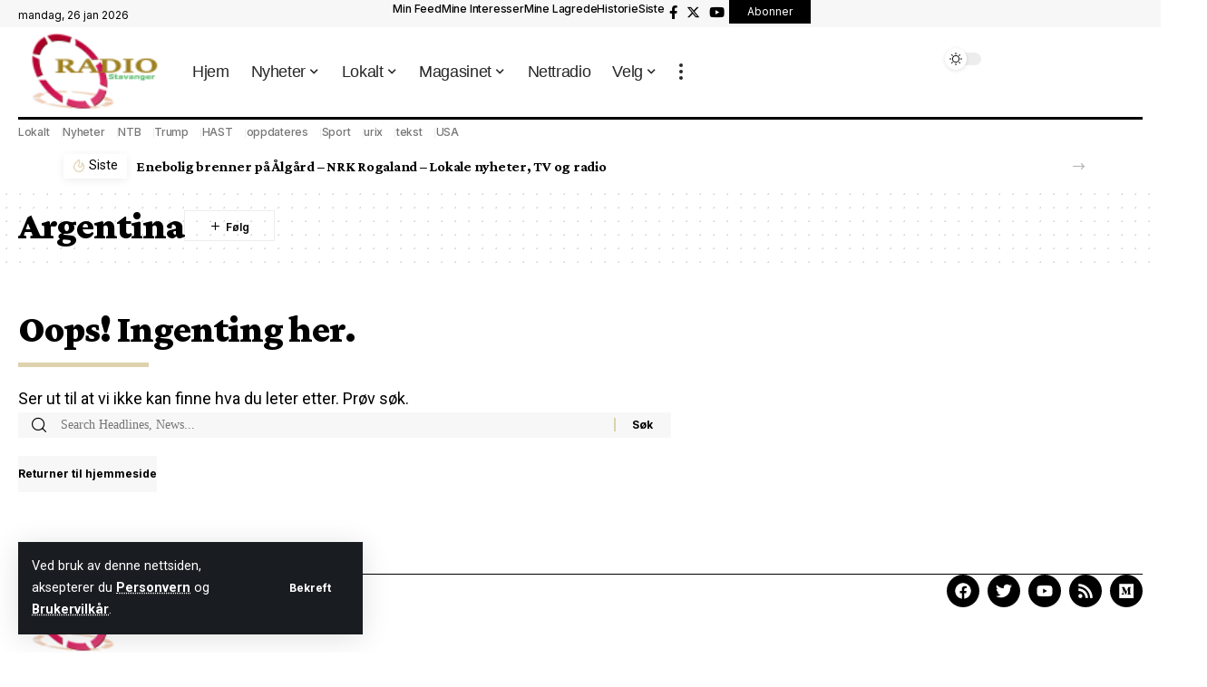

--- FILE ---
content_type: text/html; charset=UTF-8
request_url: https://radiostavanger.no/argentina/
body_size: 21773
content:
<!DOCTYPE html>
<html lang="nb-NO">
<head>
    <meta charset="UTF-8" />
    <meta http-equiv="X-UA-Compatible" content="IE=edge" />
	<meta name="viewport" content="width=device-width, initial-scale=1.0" />
    <link rel="profile" href="https://gmpg.org/xfn/11" />
	<title>Argentina - RadioStavanger</title>
<meta name="robots" content="follow, noindex">
<meta property="og:url" content="https://radiostavanger.no/argentina/">
<meta property="og:site_name" content="RadioStavanger">
<meta property="og:locale" content="nb_NO">
<meta property="og:type" content="object">
<meta property="og:title" content="Argentina - RadioStavanger">
<meta property="fb:pages" content="">
<meta property="fb:admins" content="">
<meta property="fb:app_id" content="">
<meta name="twitter:card" content="summary">
<meta name="twitter:title" content="Argentina - RadioStavanger">
<link rel="preconnect" href="https://fonts.gstatic.com" crossorigin><link rel="preload" as="style" onload="this.onload=null;this.rel='stylesheet'" id="rb-preload-gfonts" href="https://fonts.googleapis.com/css?family=Roboto%3A300%2C400%2C500%2C700%2C900%2C100italic%2C300italic%2C400italic%2C500italic%2C700italic%2C900italic%7CCrimson+Pro%3A900%2C700%2C500%2C900italic%7CInter%3A600%2C400%2C700%2C500%7CRoboto:100,100italic,200,200italic,300,300italic,400,400italic,500,500italic,600,600italic,700,700italic,800,800italic,900,900italic%7CRoboto+Slab:100,100italic,200,200italic,300,300italic,400,400italic,500,500italic,600,600italic,700,700italic,800,800italic,900,900italic%7CInter:100,100italic,200,200italic,300,300italic,400,400italic,500,500italic,600,600italic,700,700italic,800,800italic,900,900italic&amp;display=swap" crossorigin><noscript><link rel="stylesheet" href="https://fonts.googleapis.com/css?family=Roboto%3A300%2C400%2C500%2C700%2C900%2C100italic%2C300italic%2C400italic%2C500italic%2C700italic%2C900italic%7CCrimson+Pro%3A900%2C700%2C500%2C900italic%7CInter%3A600%2C400%2C700%2C500%7CRoboto:100,100italic,200,200italic,300,300italic,400,400italic,500,500italic,600,600italic,700,700italic,800,800italic,900,900italic%7CRoboto+Slab:100,100italic,200,200italic,300,300italic,400,400italic,500,500italic,600,600italic,700,700italic,800,800italic,900,900italic%7CInter:100,100italic,200,200italic,300,300italic,400,400italic,500,500italic,600,600italic,700,700italic,800,800italic,900,900italic&amp;display=swap"></noscript><link rel='dns-prefetch' href='//www.googletagmanager.com' />
<link rel='dns-prefetch' href='//pagead2.googlesyndication.com' />
<link rel="alternate" type="application/rss+xml" title="RadioStavanger &raquo; strøm" href="https://radiostavanger.no/feed/" />
<link rel="alternate" type="application/rss+xml" title="RadioStavanger &raquo; kommentarstrøm" href="https://radiostavanger.no/comments/feed/" />
<link rel="alternate" type="application/rss+xml" title="RadioStavanger &raquo; Argentina kategori-strøm" href="https://radiostavanger.no/argentina/feed/" />
<script type="application/ld+json">{
    "@context": "https://schema.org",
    "@type": "Organization",
    "legalName": "RadioStavanger",
    "url": "https://radiostavanger.no/",
    "logo": "https://radiostavanger.no/wp-content/uploads/2024/03/favicon-128-e1709555291227.png"
}</script>
<style id='wp-img-auto-sizes-contain-inline-css'>
img:is([sizes=auto i],[sizes^="auto," i]){contain-intrinsic-size:3000px 1500px}
/*# sourceURL=wp-img-auto-sizes-contain-inline-css */
</style>
<style id='wp-emoji-styles-inline-css'>

	img.wp-smiley, img.emoji {
		display: inline !important;
		border: none !important;
		box-shadow: none !important;
		height: 1em !important;
		width: 1em !important;
		margin: 0 0.07em !important;
		vertical-align: -0.1em !important;
		background: none !important;
		padding: 0 !important;
	}
/*# sourceURL=wp-emoji-styles-inline-css */
</style>
<link rel='stylesheet' id='wp-block-library-css' href='https://radiostavanger.no/wp-includes/css/dist/block-library/style.min.css?ver=6.9' media='all' />
<style id='classic-theme-styles-inline-css'>
/*! This file is auto-generated */
.wp-block-button__link{color:#fff;background-color:#32373c;border-radius:9999px;box-shadow:none;text-decoration:none;padding:calc(.667em + 2px) calc(1.333em + 2px);font-size:1.125em}.wp-block-file__button{background:#32373c;color:#fff;text-decoration:none}
/*# sourceURL=/wp-includes/css/classic-themes.min.css */
</style>
<style id='wpseopress-local-business-style-inline-css'>
span.wp-block-wpseopress-local-business-field{margin-right:8px}

/*# sourceURL=https://radiostavanger.no/wp-content/plugins/wp-seopress-pro/public/editor/blocks/local-business/style-index.css */
</style>
<style id='global-styles-inline-css'>
:root{--wp--preset--aspect-ratio--square: 1;--wp--preset--aspect-ratio--4-3: 4/3;--wp--preset--aspect-ratio--3-4: 3/4;--wp--preset--aspect-ratio--3-2: 3/2;--wp--preset--aspect-ratio--2-3: 2/3;--wp--preset--aspect-ratio--16-9: 16/9;--wp--preset--aspect-ratio--9-16: 9/16;--wp--preset--color--black: #000000;--wp--preset--color--cyan-bluish-gray: #abb8c3;--wp--preset--color--white: #ffffff;--wp--preset--color--pale-pink: #f78da7;--wp--preset--color--vivid-red: #cf2e2e;--wp--preset--color--luminous-vivid-orange: #ff6900;--wp--preset--color--luminous-vivid-amber: #fcb900;--wp--preset--color--light-green-cyan: #7bdcb5;--wp--preset--color--vivid-green-cyan: #00d084;--wp--preset--color--pale-cyan-blue: #8ed1fc;--wp--preset--color--vivid-cyan-blue: #0693e3;--wp--preset--color--vivid-purple: #9b51e0;--wp--preset--gradient--vivid-cyan-blue-to-vivid-purple: linear-gradient(135deg,rgb(6,147,227) 0%,rgb(155,81,224) 100%);--wp--preset--gradient--light-green-cyan-to-vivid-green-cyan: linear-gradient(135deg,rgb(122,220,180) 0%,rgb(0,208,130) 100%);--wp--preset--gradient--luminous-vivid-amber-to-luminous-vivid-orange: linear-gradient(135deg,rgb(252,185,0) 0%,rgb(255,105,0) 100%);--wp--preset--gradient--luminous-vivid-orange-to-vivid-red: linear-gradient(135deg,rgb(255,105,0) 0%,rgb(207,46,46) 100%);--wp--preset--gradient--very-light-gray-to-cyan-bluish-gray: linear-gradient(135deg,rgb(238,238,238) 0%,rgb(169,184,195) 100%);--wp--preset--gradient--cool-to-warm-spectrum: linear-gradient(135deg,rgb(74,234,220) 0%,rgb(151,120,209) 20%,rgb(207,42,186) 40%,rgb(238,44,130) 60%,rgb(251,105,98) 80%,rgb(254,248,76) 100%);--wp--preset--gradient--blush-light-purple: linear-gradient(135deg,rgb(255,206,236) 0%,rgb(152,150,240) 100%);--wp--preset--gradient--blush-bordeaux: linear-gradient(135deg,rgb(254,205,165) 0%,rgb(254,45,45) 50%,rgb(107,0,62) 100%);--wp--preset--gradient--luminous-dusk: linear-gradient(135deg,rgb(255,203,112) 0%,rgb(199,81,192) 50%,rgb(65,88,208) 100%);--wp--preset--gradient--pale-ocean: linear-gradient(135deg,rgb(255,245,203) 0%,rgb(182,227,212) 50%,rgb(51,167,181) 100%);--wp--preset--gradient--electric-grass: linear-gradient(135deg,rgb(202,248,128) 0%,rgb(113,206,126) 100%);--wp--preset--gradient--midnight: linear-gradient(135deg,rgb(2,3,129) 0%,rgb(40,116,252) 100%);--wp--preset--font-size--small: 13px;--wp--preset--font-size--medium: 20px;--wp--preset--font-size--large: 36px;--wp--preset--font-size--x-large: 42px;--wp--preset--spacing--20: 0.44rem;--wp--preset--spacing--30: 0.67rem;--wp--preset--spacing--40: 1rem;--wp--preset--spacing--50: 1.5rem;--wp--preset--spacing--60: 2.25rem;--wp--preset--spacing--70: 3.38rem;--wp--preset--spacing--80: 5.06rem;--wp--preset--shadow--natural: 6px 6px 9px rgba(0, 0, 0, 0.2);--wp--preset--shadow--deep: 12px 12px 50px rgba(0, 0, 0, 0.4);--wp--preset--shadow--sharp: 6px 6px 0px rgba(0, 0, 0, 0.2);--wp--preset--shadow--outlined: 6px 6px 0px -3px rgb(255, 255, 255), 6px 6px rgb(0, 0, 0);--wp--preset--shadow--crisp: 6px 6px 0px rgb(0, 0, 0);}:where(.is-layout-flex){gap: 0.5em;}:where(.is-layout-grid){gap: 0.5em;}body .is-layout-flex{display: flex;}.is-layout-flex{flex-wrap: wrap;align-items: center;}.is-layout-flex > :is(*, div){margin: 0;}body .is-layout-grid{display: grid;}.is-layout-grid > :is(*, div){margin: 0;}:where(.wp-block-columns.is-layout-flex){gap: 2em;}:where(.wp-block-columns.is-layout-grid){gap: 2em;}:where(.wp-block-post-template.is-layout-flex){gap: 1.25em;}:where(.wp-block-post-template.is-layout-grid){gap: 1.25em;}.has-black-color{color: var(--wp--preset--color--black) !important;}.has-cyan-bluish-gray-color{color: var(--wp--preset--color--cyan-bluish-gray) !important;}.has-white-color{color: var(--wp--preset--color--white) !important;}.has-pale-pink-color{color: var(--wp--preset--color--pale-pink) !important;}.has-vivid-red-color{color: var(--wp--preset--color--vivid-red) !important;}.has-luminous-vivid-orange-color{color: var(--wp--preset--color--luminous-vivid-orange) !important;}.has-luminous-vivid-amber-color{color: var(--wp--preset--color--luminous-vivid-amber) !important;}.has-light-green-cyan-color{color: var(--wp--preset--color--light-green-cyan) !important;}.has-vivid-green-cyan-color{color: var(--wp--preset--color--vivid-green-cyan) !important;}.has-pale-cyan-blue-color{color: var(--wp--preset--color--pale-cyan-blue) !important;}.has-vivid-cyan-blue-color{color: var(--wp--preset--color--vivid-cyan-blue) !important;}.has-vivid-purple-color{color: var(--wp--preset--color--vivid-purple) !important;}.has-black-background-color{background-color: var(--wp--preset--color--black) !important;}.has-cyan-bluish-gray-background-color{background-color: var(--wp--preset--color--cyan-bluish-gray) !important;}.has-white-background-color{background-color: var(--wp--preset--color--white) !important;}.has-pale-pink-background-color{background-color: var(--wp--preset--color--pale-pink) !important;}.has-vivid-red-background-color{background-color: var(--wp--preset--color--vivid-red) !important;}.has-luminous-vivid-orange-background-color{background-color: var(--wp--preset--color--luminous-vivid-orange) !important;}.has-luminous-vivid-amber-background-color{background-color: var(--wp--preset--color--luminous-vivid-amber) !important;}.has-light-green-cyan-background-color{background-color: var(--wp--preset--color--light-green-cyan) !important;}.has-vivid-green-cyan-background-color{background-color: var(--wp--preset--color--vivid-green-cyan) !important;}.has-pale-cyan-blue-background-color{background-color: var(--wp--preset--color--pale-cyan-blue) !important;}.has-vivid-cyan-blue-background-color{background-color: var(--wp--preset--color--vivid-cyan-blue) !important;}.has-vivid-purple-background-color{background-color: var(--wp--preset--color--vivid-purple) !important;}.has-black-border-color{border-color: var(--wp--preset--color--black) !important;}.has-cyan-bluish-gray-border-color{border-color: var(--wp--preset--color--cyan-bluish-gray) !important;}.has-white-border-color{border-color: var(--wp--preset--color--white) !important;}.has-pale-pink-border-color{border-color: var(--wp--preset--color--pale-pink) !important;}.has-vivid-red-border-color{border-color: var(--wp--preset--color--vivid-red) !important;}.has-luminous-vivid-orange-border-color{border-color: var(--wp--preset--color--luminous-vivid-orange) !important;}.has-luminous-vivid-amber-border-color{border-color: var(--wp--preset--color--luminous-vivid-amber) !important;}.has-light-green-cyan-border-color{border-color: var(--wp--preset--color--light-green-cyan) !important;}.has-vivid-green-cyan-border-color{border-color: var(--wp--preset--color--vivid-green-cyan) !important;}.has-pale-cyan-blue-border-color{border-color: var(--wp--preset--color--pale-cyan-blue) !important;}.has-vivid-cyan-blue-border-color{border-color: var(--wp--preset--color--vivid-cyan-blue) !important;}.has-vivid-purple-border-color{border-color: var(--wp--preset--color--vivid-purple) !important;}.has-vivid-cyan-blue-to-vivid-purple-gradient-background{background: var(--wp--preset--gradient--vivid-cyan-blue-to-vivid-purple) !important;}.has-light-green-cyan-to-vivid-green-cyan-gradient-background{background: var(--wp--preset--gradient--light-green-cyan-to-vivid-green-cyan) !important;}.has-luminous-vivid-amber-to-luminous-vivid-orange-gradient-background{background: var(--wp--preset--gradient--luminous-vivid-amber-to-luminous-vivid-orange) !important;}.has-luminous-vivid-orange-to-vivid-red-gradient-background{background: var(--wp--preset--gradient--luminous-vivid-orange-to-vivid-red) !important;}.has-very-light-gray-to-cyan-bluish-gray-gradient-background{background: var(--wp--preset--gradient--very-light-gray-to-cyan-bluish-gray) !important;}.has-cool-to-warm-spectrum-gradient-background{background: var(--wp--preset--gradient--cool-to-warm-spectrum) !important;}.has-blush-light-purple-gradient-background{background: var(--wp--preset--gradient--blush-light-purple) !important;}.has-blush-bordeaux-gradient-background{background: var(--wp--preset--gradient--blush-bordeaux) !important;}.has-luminous-dusk-gradient-background{background: var(--wp--preset--gradient--luminous-dusk) !important;}.has-pale-ocean-gradient-background{background: var(--wp--preset--gradient--pale-ocean) !important;}.has-electric-grass-gradient-background{background: var(--wp--preset--gradient--electric-grass) !important;}.has-midnight-gradient-background{background: var(--wp--preset--gradient--midnight) !important;}.has-small-font-size{font-size: var(--wp--preset--font-size--small) !important;}.has-medium-font-size{font-size: var(--wp--preset--font-size--medium) !important;}.has-large-font-size{font-size: var(--wp--preset--font-size--large) !important;}.has-x-large-font-size{font-size: var(--wp--preset--font-size--x-large) !important;}
:where(.wp-block-post-template.is-layout-flex){gap: 1.25em;}:where(.wp-block-post-template.is-layout-grid){gap: 1.25em;}
:where(.wp-block-term-template.is-layout-flex){gap: 1.25em;}:where(.wp-block-term-template.is-layout-grid){gap: 1.25em;}
:where(.wp-block-columns.is-layout-flex){gap: 2em;}:where(.wp-block-columns.is-layout-grid){gap: 2em;}
:root :where(.wp-block-pullquote){font-size: 1.5em;line-height: 1.6;}
/*# sourceURL=global-styles-inline-css */
</style>
<link rel='stylesheet' id='foxiz-elements-css' href='https://radiostavanger.no/wp-content/plugins/foxiz-core/lib/foxiz-elements/public/style.css?ver=2.0' media='all' />
<link rel='stylesheet' id='elementor-frontend-css' href='https://radiostavanger.no/wp-content/plugins/elementor/assets/css/frontend.min.css?ver=3.34.1' media='all' />
<link rel='stylesheet' id='elementor-post-5-css' href='https://radiostavanger.no/wp-content/uploads/elementor/css/post-5.css?ver=1768926929' media='all' />
<link rel='stylesheet' id='elementor-post-1987-css' href='https://radiostavanger.no/wp-content/uploads/elementor/css/post-1987.css?ver=1768926929' media='all' />
<link rel='stylesheet' id='elementor-post-2121-css' href='https://radiostavanger.no/wp-content/uploads/elementor/css/post-2121.css?ver=1768927111' media='all' />

<link rel='stylesheet' id='foxiz-main-css' href='https://radiostavanger.no/wp-content/themes/foxiz/assets/css/main.css?ver=2.3.5' media='all' />
<link rel='stylesheet' id='foxiz-print-css' href='https://radiostavanger.no/wp-content/themes/foxiz/assets/css/print.css?ver=2.3.5' media='all' />
<link rel='stylesheet' id='foxiz-style-css' href='https://radiostavanger.no/wp-content/themes/foxiz/style.css?ver=2.3.5' media='all' />
<style id='foxiz-style-inline-css'>
:root {--body-family:Roboto;--body-fweight:400;--body-fcolor:#000000;--body-fsize:18px;--h1-family:Crimson Pro;--h1-fweight:900;--h1-fsize:42px;--h1-fspace:-0.02381em;--h1-fheight:1.048;--h2-family:Crimson Pro;--h2-fweight:700;--h2-fsize:36px;--h2-fspace:-0.02083em;--h2-fheight:1.111;--h3-family:Crimson Pro;--h3-fweight:700;--h3-fsize:21px;--h3-fspace:-0.02381em;--h3-fheight:1.238;--h4-family:Crimson Pro;--h4-fweight:700;--h4-fsize:19px;--h4-fspace:-0.01316em;--h4-fheight:1.263;--h5-family:Crimson Pro;--h5-fweight:700;--h5-fsize:17px;--h5-fspace:-0.01471em;--h5-fheight:1.353;--h6-family:Crimson Pro;--h6-fweight:700;--h6-fsize:16px;--h6-fspace:-0.01563em;--h6-fheight:1.375;--cat-family:Inter;--cat-fweight:600;--cat-fsize:16px;--cat-fspace:0.06250em;--meta-family:Inter;--meta-fweight:400;--meta-transform:capitalize;--meta-fcolor:#000000;--meta-fsize:11px;--meta-fspace:0.00000em;--meta-b-family:Inter;--meta-b-fweight:600;--meta-b-transform:capitalize;--meta-b-fspace:0px;--input-family:Georgia, serif;--input-fweight:400;--input-fsize:14px;--btn-family:Inter;--btn-fweight:700;--btn-fsize:12px;--menu-family:Arial, Helvetica, sans-serif;--menu-fweight:400;--menu-transform:none;--menu-fsize:18px;--submenu-family:Crimson Pro;--submenu-fweight:700;--submenu-fsize:15px;--dwidgets-family:Inter;--dwidgets-fweight:400;--headline-family:Crimson Pro;--headline-fweight:500;--headline-fsize:55px;--headline-fspace:-0.01818em;--tagline-family:Inter;--tagline-fweight:400;--tagline-fsize:22px;--tagline-fspace:-0.04545em;--tagline-fheight:1.364;--heading-family:Inter;--heading-fweight:400;--subheading-family:Georgia, serif;--subheading-fweight:400;--subheading-fstyle:italic;--subheading-fsize:15px;--quote-family:Crimson Pro;--quote-fweight:900;--quote-fstyle:italic;--quote-fspace:-1px;--excerpt-family:Inter;--excerpt-fweight:400;--bcrumb-family:Inter;--bcrumb-fweight:500;--bcrumb-fsize:15px;--readmore-fsize : 11px;--excerpt-fsize : 13px;--headline-s-fsize : 54px;--tagline-s-fsize : 20px;--bookmark-fsize : 14px;}@media (max-width: 1024px) {body {--body-fsize : 17px;--h1-fsize : 36px;--h2-fsize : 26px;--h3-fsize : 19px;--h4-fsize : 17px;--h5-fsize : 16px;--h6-fsize : 15px;--cat-fsize : 10px;--meta-fsize : 10px;--readmore-fsize : 10px;--btn-fsize : 11px;--bcrumb-fsize : 14px;--excerpt-fsize : 13px;--headline-fsize : 36px;--headline-s-fsize : 36px;--tagline-fsize : 18px;--tagline-s-fsize : 18px;--bookmark-fsize : 14px;}}@media (max-width: 767px) {body {--body-fsize : 16px;--h1-fsize : 28px;--h2-fsize : 22px;--h3-fsize : 18px;--h4-fsize : 16px;--h5-fsize : 15px;--h6-fsize : 14px;--cat-fsize : 10px;--meta-fsize : 10px;--readmore-fsize : 10px;--btn-fsize : 10px;--bcrumb-fsize : 13px;--excerpt-fsize : 12px;--headline-fsize : 28px;--headline-s-fsize : 28px;--tagline-fsize : 16px;--tagline-s-fsize : 16px;--bookmark-fsize : 14px;}}:root {--g-color :#ddd2ad;--g-color-90 :#ddd2ade6;--review-color :#ffad21;--video-color :#000000;--excerpt-color :#555555;--indicator-bg-from :#ffad21;--indicator-bg-to :#43b2db;--indicator-height :2px;}[data-theme="dark"], .light-scheme {--solid-white :#080808;--excerpt-color :#eeeeee;--meta-fcolor :#ffffff;}[data-theme="dark"].is-hd-4 {--nav-bg: #191c20;--nav-bg-from: #191c20;--nav-bg-to: #191c20;}[data-theme="dark"].is-hd-5, [data-theme="dark"].is-hd-5:not(.sticky-on) {--nav-bg: #191c20;--nav-bg-from: #191c20;--nav-bg-to: #191c20;}.p-category {--cat-fcolor : #000000;}:root {--round-3 :0px;--round-5 :0px;--round-7 :0px;--hyperlink-line-color :var(--g-color);--heading-color :#000000;--heading-sub-color :#000000;--s-content-width : 760px;--max-width-wo-sb : 840px;--s10-feat-ratio :45%;--s11-feat-ratio :45%;}[data-theme="dark"], .light-scheme {--heading-color :#ffffff;--heading-sub-color :#ffffff;}.p-readmore { font-family:Inter;font-weight:700;}.mobile-menu > li > a  { font-family:Crimson Pro;font-weight:700;font-size:15px;}.mobile-menu .sub-menu a, .logged-mobile-menu a { font-family:Crimson Pro;font-weight:900;font-size:17px;}.mobile-qview a { font-family:Inter;font-weight:700;font-size:15px;}.search-header:before { background-repeat : no-repeat;background-size : cover;background-image : url(https://foxiz.themeruby.com/buzzstream/wp-content/uploads/sites/6/2024/01/bg-s.jpg);background-attachment : scroll;background-position : center center;}[data-theme="dark"] .search-header:before { background-repeat : no-repeat;background-size : cover;background-image : url(https://foxiz.themeruby.com/buzzstream/wp-content/uploads/sites/6/2024/01/ds-bg.png);background-attachment : scroll;background-position : center center;}.footer-has-bg { background-color : #0000000a;}[data-theme="dark"] .footer-has-bg { background-color : #16181c;}#amp-mobile-version-switcher { display: none; }.search-icon-svg { -webkit-mask-image: url(https://foxiz.themeruby.com/buzzstream/wp-content/uploads/sites/6/2023/12/i-search.svg);mask-image: url(https://foxiz.themeruby.com/buzzstream/wp-content/uploads/sites/6/2023/12/i-search.svg); }.login-icon-svg { -webkit-mask-image: url(https://foxiz.themeruby.com/buzzstream/wp-content/uploads/sites/6/2022/08/sign-in.svg);mask-image: url(https://foxiz.themeruby.com/buzzstream/wp-content/uploads/sites/6/2022/08/sign-in.svg); }@media (min-width: 1025px) { .grid-container > .sidebar-wrap { flex: 0 0 30%; width: 30%; } .grid-container > .s-ct { flex: 0 0 69.9%; width: 69.9%; }  }.live-tag:after { content: "Live Updates: "}
/*# sourceURL=foxiz-style-inline-css */
</style>



<script src="https://radiostavanger.no/wp-includes/js/jquery/jquery.min.js?ver=3.7.1" id="jquery-core-js"></script>
<script src="https://radiostavanger.no/wp-includes/js/jquery/jquery-migrate.min.js?ver=3.4.1" id="jquery-migrate-js"></script>

<!-- Google tag (gtag.js) snippet added by Site Kit -->
<!-- Google Analytics snippet added by Site Kit -->
<script src="https://www.googletagmanager.com/gtag/js?id=GT-P8R85XBK" id="google_gtagjs-js" async></script>
<script id="google_gtagjs-js-after">
window.dataLayer = window.dataLayer || [];function gtag(){dataLayer.push(arguments);}
gtag("set","linker",{"domains":["radiostavanger.no"]});
gtag("js", new Date());
gtag("set", "developer_id.dZTNiMT", true);
gtag("config", "GT-P8R85XBK");
//# sourceURL=google_gtagjs-js-after
</script>
<link rel="preload" href="https://radiostavanger.no/wp-content/themes/foxiz/assets/fonts/icons.woff2?2.3" as="font" type="font/woff2" crossorigin="anonymous"> <link rel="https://api.w.org/" href="https://radiostavanger.no/wp-json/" /><link rel="alternate" title="JSON" type="application/json" href="https://radiostavanger.no/wp-json/wp/v2/categories/526" /><link rel="EditURI" type="application/rsd+xml" title="RSD" href="https://radiostavanger.no/xmlrpc.php?rsd" />
<meta name="generator" content="WordPress 6.9" />
<meta name="generator" content="Site Kit by Google 1.168.0" />
<!-- Google AdSense meta tags added by Site Kit -->
<meta name="google-adsense-platform-account" content="ca-host-pub-2644536267352236">
<meta name="google-adsense-platform-domain" content="sitekit.withgoogle.com">
<!-- End Google AdSense meta tags added by Site Kit -->
<meta name="generator" content="Elementor 3.34.1; features: e_font_icon_svg, additional_custom_breakpoints; settings: css_print_method-external, google_font-enabled, font_display-swap">
<script type="application/ld+json">{
    "@context": "https://schema.org",
    "@type": "WebSite",
    "@id": "https://radiostavanger.no/#website",
    "url": "https://radiostavanger.no/",
    "name": "RadioStavanger",
    "potentialAction": {
        "@type": "SearchAction",
        "target": "https://radiostavanger.no/?s={search_term_string}",
        "query-input": "required name=search_term_string"
    }
}</script>
			<style>
				.e-con.e-parent:nth-of-type(n+4):not(.e-lazyloaded):not(.e-no-lazyload),
				.e-con.e-parent:nth-of-type(n+4):not(.e-lazyloaded):not(.e-no-lazyload) * {
					background-image: none !important;
				}
				@media screen and (max-height: 1024px) {
					.e-con.e-parent:nth-of-type(n+3):not(.e-lazyloaded):not(.e-no-lazyload),
					.e-con.e-parent:nth-of-type(n+3):not(.e-lazyloaded):not(.e-no-lazyload) * {
						background-image: none !important;
					}
				}
				@media screen and (max-height: 640px) {
					.e-con.e-parent:nth-of-type(n+2):not(.e-lazyloaded):not(.e-no-lazyload),
					.e-con.e-parent:nth-of-type(n+2):not(.e-lazyloaded):not(.e-no-lazyload) * {
						background-image: none !important;
					}
				}
			</style>
			
<!-- Google AdSense snippet added by Site Kit -->
<script async src="https://pagead2.googlesyndication.com/pagead/js/adsbygoogle.js?client=ca-pub-2333963841242114&amp;host=ca-host-pub-2644536267352236" crossorigin="anonymous"></script>

<!-- End Google AdSense snippet added by Site Kit -->
<script type="application/ld+json">{"@context":"http://schema.org","@type":"BreadcrumbList","itemListElement":[{"@type":"ListItem","position":3,"item":{"@id":"https://radiostavanger.no/argentina/","name":"Argentina"}},{"@type":"ListItem","position":2,"item":{"@id":"https://radiostavanger.no/siste/","name":"Siste"}},{"@type":"ListItem","position":1,"item":{"@id":"https://radiostavanger.no","name":"RadioStavanger"}}]}</script>
<link rel="icon" href="https://radiostavanger.no/wp-content/uploads/2024/03/favicon-196x196-1-150x150.png" sizes="32x32" />
<link rel="icon" href="https://radiostavanger.no/wp-content/uploads/2024/03/favicon-196x196-1.png" sizes="192x192" />
<link rel="apple-touch-icon" href="https://radiostavanger.no/wp-content/uploads/2024/03/favicon-196x196-1.png" />
<meta name="msapplication-TileImage" content="https://radiostavanger.no/wp-content/uploads/2024/03/favicon-196x196-1.png" />
</head>
<body class="archive category category-argentina category-526 wp-embed-responsive wp-theme-foxiz personalized-all elementor-default elementor-kit-5 menu-ani-3 hover-ani-4 btn-ani-3 is-rm-simple lmeta-label loader-1 is-hd-rb_template is-backtop none-m-backtop " data-theme="default">
		<script>
            (function () {
                let currentMode = null;
                const darkModeID = 'RubyDarkMode';
				                currentMode = navigator.cookieEnabled ? localStorage.getItem(darkModeID) || null : 'default';
                if (!currentMode) {
					                    currentMode = 'default';
                    localStorage.setItem(darkModeID, 'default');
					                }
                document.body.setAttribute('data-theme', currentMode === 'dark' ? 'dark' : 'default');
				            })();
		</script>
		<div class="site-outer">
			<div id="site-header" class="header-wrap rb-section header-template">
			<aside id="rb-privacy" class="privacy-bar privacy-left"><div class="privacy-inner"><div class="privacy-content">Ved bruk av denne nettsiden, aksepterer du <a href="https://radiostavanger.no/personvernerklaering/">Personvern</a> og <a href="#">Brukervilkår</a>.</div><div class="privacy-dismiss"><a id="privacy-trigger" href="#" class="privacy-dismiss-btn is-btn"><span>Bekreft</span></a></div></div></aside>			<div class="navbar-outer navbar-template-outer">
				<div id="header-template-holder"><div class="header-template-inner">		<div data-elementor-type="wp-post" data-elementor-id="1954" class="elementor elementor-1954">
				<div class="elementor-element elementor-element-c2b813e e-flex e-con-boxed e-con e-parent" data-id="c2b813e" data-element_type="container" data-settings="{&quot;background_background&quot;:&quot;classic&quot;}">
					<div class="e-con-inner">
		<div class="elementor-element elementor-element-77889e9 e-con-full e-flex e-con e-child" data-id="77889e9" data-element_type="container">
				<div class="elementor-element elementor-element-9cfab6a elementor-widget elementor-widget-foxiz-current-date" data-id="9cfab6a" data-element_type="widget" data-widget_type="foxiz-current-date.default">
				<div class="elementor-widget-container">
					<span class="current-date">mandag, 26 jan 2026</span>				</div>
				</div>
				</div>
		<div class="elementor-element elementor-element-470139e e-con-full e-flex e-con e-child" data-id="470139e" data-element_type="container">
				<div class="elementor-element elementor-element-d61ea2e elementor-widget elementor-widget-foxiz-sidebar-menu" data-id="d61ea2e" data-element_type="widget" data-widget_type="foxiz-sidebar-menu.default">
				<div class="elementor-widget-container">
					<ul id="menu-quick-link" class="sidebar-menu is-horizontal"><li id="menu-item-2748" class="menu-item menu-item-type-post_type menu-item-object-page menu-item-2748"><a href="https://radiostavanger.no/my-feed/"><span>Min Feed</span></a></li>
<li id="menu-item-2747" class="menu-item menu-item-type-post_type menu-item-object-page menu-item-2747"><a href="https://radiostavanger.no/my-interests/"><span>Mine Interesser</span></a></li>
<li id="menu-item-2746" class="menu-item menu-item-type-post_type menu-item-object-page menu-item-2746"><a href="https://radiostavanger.no/my-saves/"><span>Mine Lagrede</span></a></li>
<li id="menu-item-2745" class="menu-item menu-item-type-post_type menu-item-object-page menu-item-2745"><a href="https://radiostavanger.no/history/"><span>Historie</span></a></li>
<li id="menu-item-2733" class="menu-item menu-item-type-post_type menu-item-object-page current_page_parent menu-item-2733"><a href="https://radiostavanger.no/siste/"><span>Siste</span></a></li>
</ul>				</div>
				</div>
				<div class="elementor-element elementor-element-194e16a elementor-widget elementor-widget-foxiz-social-list" data-id="194e16a" data-element_type="widget" data-widget_type="foxiz-social-list.default">
				<div class="elementor-widget-container">
							<div class="header-social-list">
			<div class="e-social-holder">
				<a class="social-link-facebook" aria-label="Facebook" data-title="Facebook" href="#" target="_blank" rel="noopener nofollow"><i class="rbi rbi-facebook" aria-hidden="true"></i></a><a class="social-link-twitter" aria-label="Twitter" data-title="Twitter" href="#" target="_blank" rel="noopener nofollow"><i class="rbi rbi-twitter" aria-hidden="true"></i></a><a class="social-link-youtube" aria-label="YouTube" data-title="YouTube" href="#" target="_blank" rel="noopener nofollow"><i class="rbi rbi-youtube" aria-hidden="true"></i></a>			</div>
		</div>
						</div>
				</div>
				<div class="elementor-element elementor-element-8b44a12 elementor-widget elementor-widget-button" data-id="8b44a12" data-element_type="widget" data-widget_type="button.default">
				<div class="elementor-widget-container">
									<div class="elementor-button-wrapper">
					<a class="elementor-button elementor-button-link elementor-size-sm" href="https://radiostavanger.no/login/">
						<span class="elementor-button-content-wrapper">
									<span class="elementor-button-text">Abonner</span>
					</span>
					</a>
				</div>
								</div>
				</div>
				</div>
					</div>
				</div>
		<div class="elementor-element elementor-element-9cd7605 e-section-sticky e-flex e-con-boxed e-con e-parent" data-id="9cd7605" data-element_type="container" data-settings="{&quot;header_sticky&quot;:&quot;section-sticky&quot;}">
					<div class="e-con-inner">
		<div class="elementor-element elementor-element-db581bf e-con-full e-flex e-con e-child" data-id="db581bf" data-element_type="container">
				<div class="elementor-element elementor-element-8068ba1 elementor-widget elementor-widget-foxiz-logo" data-id="8068ba1" data-element_type="widget" data-widget_type="foxiz-logo.default">
				<div class="elementor-widget-container">
							<div class="the-logo">
			<a href="https://radiostavanger.no/">
									<img loading="eager" decoding="async" data-mode="default" width="128" height="63" src="https://radiostavanger.no/wp-content/uploads/2024/03/favicon-128-e1709555291227.png" alt="RadioStavanger"/>
					<img loading="eager" decoding="async" data-mode="dark" width="128" height="63" src="https://radiostavanger.no/wp-content/uploads/2024/03/favicon-128-e1709555291227.png" alt=""/>
							</a>
					</div>
						</div>
				</div>
				<div class="elementor-element elementor-element-7dff991 is-divider-none elementor-widget elementor-widget-foxiz-navigation" data-id="7dff991" data-element_type="widget" data-widget_type="foxiz-navigation.default">
				<div class="elementor-widget-container">
							<nav id="site-navigation" class="main-menu-wrap template-menu" aria-label="main menu">
			<ul id="menu-main" class="main-menu rb-menu large-menu" itemscope itemtype="https://www.schema.org/SiteNavigationElement"><li id="menu-item-2739" class="menu-item menu-item-type-post_type menu-item-object-page menu-item-home menu-item-2739"><a href="https://radiostavanger.no/"><span>Hjem</span></a></li>
<li id="menu-item-2729" class="menu-item menu-item-type-custom menu-item-object-custom menu-item-2729 menu-item-has-children menu-has-child-mega menu-has-child-mega-template is-child-wide"><a href="https://radiostavanger.no/nyheter/"><span>Nyheter</span></a><div class="mega-dropdown is-mega-template"><div class="mega-template-inner">						<div data-elementor-type="wp-post" data-elementor-id="2520" class="elementor elementor-2520">
				<div class="elementor-element elementor-element-a86b7cd e-con-full e-flex e-con e-parent" data-id="a86b7cd" data-element_type="container" data-settings="{&quot;background_background&quot;:&quot;classic&quot;}">
				<div class="elementor-element elementor-element-6df2ce4 elementor-widget elementor-widget-foxiz-list-1" data-id="6df2ce4" data-element_type="widget" data-widget_type="foxiz-list-1.default">
				<div class="elementor-widget-container">
					<div id="uid_6df2ce4" class="block-wrap block-big block-list block-list-1 rb-columns rb-col-3 rb-tcol-2 rb-mcol-1 is-gap-custom col-border is-border-gray hovering-fade bottom-border is-b-border-gray no-last-bb p-vtop is-feat-left is-m-list res-feat-left meta-s-line"><div class="block-inner">		<div class="p-wrap p-list p-list-1" data-pid="36096">
			<div class="list-holder">
			<div class="list-feat-holder">
							<div class="feat-holder overlay-text">
						<div class="p-featured">
					<a class="p-flink" href="https://radiostavanger.no/2026/01/11/sprengt-oljetanker-har-hatt-norsk-falsk-forsikring-nrk-rogaland-lokale-nyheter-tv-og-radio/" title="Sprengt oljetanker har hatt norsk, falsk forsikring – NRK Rogaland – Lokale nyheter, TV og radio">
			<img loading="lazy" width="420" height="280" src="https://radiostavanger.no/wp-content/uploads/2026/01/KZ0Bwj-UpUNq39RyMUoDwAG-RMogkb-1F5cTZYtoAb3g-420x280.png" class="featured-img wp-post-image" alt="" loading="lazy" decoding="async" />		</a>
				</div>
				</div>
					</div>
			<div class="p-content">
				<h3 class="entry-title">		<a class="p-url" href="https://radiostavanger.no/2026/01/11/sprengt-oljetanker-har-hatt-norsk-falsk-forsikring-nrk-rogaland-lokale-nyheter-tv-og-radio/" rel="bookmark">Sprengt oljetanker har hatt norsk, falsk forsikring – NRK Rogaland – Lokale nyheter, TV og radio</a></h3>			<div class="p-meta has-bookmark">
				<div class="meta-inner is-meta">
					<span class="meta-el meta-author">
					<span class="meta-label">Av</span>
				<a href="https://radiostavanger.no/author/nrk/">NRK</a>
				</span>
						</div>
				<span class="rb-bookmark bookmark-trigger" data-pid="36096"></span>			</div>
					</div>
		</div>
				</div>
			<div class="p-wrap p-list p-list-1" data-pid="36081">
			<div class="list-holder">
			<div class="list-feat-holder">
							<div class="feat-holder overlay-text">
						<div class="p-featured">
					<a class="p-flink" href="https://radiostavanger.no/2024/07/14/jaeger-med-norsk-rekord-pa-400-meter-lop-pa-4985-i-sveits/" title="Jæger med norsk rekord på 400 meter – løp på 49,85 i Sveits">
			<img loading="lazy" width="420" height="280" src="https://radiostavanger.no/wp-content/uploads/2024/07/0AK7W9E8AJY_compress_resize-420x280.jpg" class="featured-img wp-post-image" alt="" loading="lazy" decoding="async" />		</a>
				</div>
				</div>
					</div>
			<div class="p-content">
				<h3 class="entry-title">		<a class="p-url" href="https://radiostavanger.no/2024/07/14/jaeger-med-norsk-rekord-pa-400-meter-lop-pa-4985-i-sveits/" rel="bookmark">Jæger med norsk rekord på 400 meter – løp på 49,85 i Sveits</a></h3>			<div class="p-meta has-bookmark">
				<div class="meta-inner is-meta">
					<span class="meta-el meta-author">
					<span class="meta-label">Av</span>
				<a href="https://radiostavanger.no/author/ntb/">NTB</a>
				</span>
						</div>
				<span class="rb-bookmark bookmark-trigger" data-pid="36081"></span>			</div>
					</div>
		</div>
				</div>
			<div class="p-wrap p-list p-list-1" data-pid="36131">
			<div class="list-holder">
			<div class="list-feat-holder">
							<div class="feat-holder overlay-text">
						<div class="p-featured">
					<a class="p-flink" href="https://radiostavanger.no/2026/01/11/det-var-cato-strom-som-dode-pa-tjensvoll-i-stavanger-1-nyttarsdag-nrk-rogaland-lokale-nyheter-tv-og-radio/" title="Det var Cato Strøm som døde på Tjensvoll i Stavanger 1. nyttårsdag – NRK Rogaland – Lokale nyheter, TV og radio">
			<img loading="lazy" width="420" height="280" src="https://radiostavanger.no/wp-content/uploads/2026/01/7lNjG8JKZ89Vw1dRu1ojIw2hRr6_QY9qMDzWivP6ft5w-420x280.jpg" class="featured-img wp-post-image" alt="" loading="lazy" decoding="async" />		</a>
				</div>
				</div>
					</div>
			<div class="p-content">
				<h3 class="entry-title">		<a class="p-url" href="https://radiostavanger.no/2026/01/11/det-var-cato-strom-som-dode-pa-tjensvoll-i-stavanger-1-nyttarsdag-nrk-rogaland-lokale-nyheter-tv-og-radio/" rel="bookmark">Det var Cato Strøm som døde på Tjensvoll i Stavanger 1. nyttårsdag – NRK Rogaland – Lokale nyheter, TV og radio</a></h3>			<div class="p-meta has-bookmark">
				<div class="meta-inner is-meta">
					<span class="meta-el meta-author">
					<span class="meta-label">Av</span>
				<a href="https://radiostavanger.no/author/nrk/">NRK</a>
				</span>
						</div>
				<span class="rb-bookmark bookmark-trigger" data-pid="36131"></span>			</div>
					</div>
		</div>
				</div>
			<div class="p-wrap p-list p-list-1" data-pid="36243">
			<div class="list-holder">
			<div class="list-feat-holder">
							<div class="feat-holder overlay-text">
						<div class="p-featured">
					<a class="p-flink" href="https://radiostavanger.no/2026/01/20/stavanger-populaer-blant-cruiseturister/" title="Stavanger populær blant cruiseturister">
			<img loading="lazy" width="420" height="280" src="https://radiostavanger.no/wp-content/uploads/2026/01/pRa6G8fu-cA_WpnfukD4UQ1qLcScqYAiZyvU8x_3XIdA-420x280.jpg" class="featured-img wp-post-image" alt="" loading="lazy" decoding="async" />		</a>
				</div>
				</div>
					</div>
			<div class="p-content">
				<h3 class="entry-title">		<a class="p-url" href="https://radiostavanger.no/2026/01/20/stavanger-populaer-blant-cruiseturister/" rel="bookmark">Stavanger populær blant cruiseturister</a></h3>			<div class="p-meta has-bookmark">
				<div class="meta-inner is-meta">
					<span class="meta-el meta-author">
					<span class="meta-label">Av</span>
				<a href="https://radiostavanger.no/author/nrk/">NRK</a>
				</span>
						</div>
				<span class="rb-bookmark bookmark-trigger" data-pid="36243"></span>			</div>
					</div>
		</div>
				</div>
			<div class="p-wrap p-list p-list-1" data-pid="36079">
			<div class="list-holder">
			<div class="list-feat-holder">
							<div class="feat-holder overlay-text">
						<div class="p-featured">
					<a class="p-flink" href="https://radiostavanger.no/2024/07/14/anders-mol-og-christian-sorum-til-finale-i-wien/" title="Anders Mol og Christian Sørum til finale i Wien">
			<img loading="lazy" width="420" height="280" src="https://radiostavanger.no/wp-content/uploads/2024/07/cSAcwYDT7ow_compress_resize-420x280.jpg" class="featured-img wp-post-image" alt="" loading="lazy" decoding="async" />		</a>
				</div>
				</div>
					</div>
			<div class="p-content">
				<h3 class="entry-title">		<a class="p-url" href="https://radiostavanger.no/2024/07/14/anders-mol-og-christian-sorum-til-finale-i-wien/" rel="bookmark">Anders Mol og Christian Sørum til finale i Wien</a></h3>			<div class="p-meta has-bookmark">
				<div class="meta-inner is-meta">
					<span class="meta-el meta-author">
					<span class="meta-label">Av</span>
				<a href="https://radiostavanger.no/author/ntb/">NTB</a>
				</span>
						</div>
				<span class="rb-bookmark bookmark-trigger" data-pid="36079"></span>			</div>
					</div>
		</div>
				</div>
			<div class="p-wrap p-list p-list-1" data-pid="36298">
			<div class="list-holder">
			<div class="list-feat-holder">
							<div class="feat-holder overlay-text">
						<div class="p-featured">
					<a class="p-flink" href="https://radiostavanger.no/2026/01/23/avlyste-tiktok-duo-sin-barnecup-na-vurderer-de-sak-mot-kommunen-nrk-rogaland-lokale-nyheter-tv-og-radio/" title="Avlyste Tiktok-duo sin barnecup – nå vurderer de sak mot kommunen – NRK Rogaland – Lokale nyheter, TV og radio">
			<img loading="lazy" width="420" height="280" src="https://radiostavanger.no/wp-content/uploads/2026/01/009w9obSgOc0WfuuxwaXQAMOT9QJkdO5gO7xfwGn9WCw-420x280.jpg" class="featured-img wp-post-image" alt="" loading="lazy" decoding="async" />		</a>
				</div>
				</div>
					</div>
			<div class="p-content">
				<h3 class="entry-title">		<a class="p-url" href="https://radiostavanger.no/2026/01/23/avlyste-tiktok-duo-sin-barnecup-na-vurderer-de-sak-mot-kommunen-nrk-rogaland-lokale-nyheter-tv-og-radio/" rel="bookmark">Avlyste Tiktok-duo sin barnecup – nå vurderer de sak mot kommunen – NRK Rogaland – Lokale nyheter, TV og radio</a></h3>			<div class="p-meta has-bookmark">
				<div class="meta-inner is-meta">
					<span class="meta-el meta-author">
					<span class="meta-label">Av</span>
				<a href="https://radiostavanger.no/author/nrk/">NRK</a>
				</span>
						</div>
				<span class="rb-bookmark bookmark-trigger" data-pid="36298"></span>			</div>
					</div>
		</div>
				</div>
	</div></div>				</div>
				</div>
				</div>
				</div>
					</div></div></li>
<li id="menu-item-2730" class="menu-item menu-item-type-custom menu-item-object-custom menu-item-2730 menu-item-has-children menu-has-child-mega menu-has-child-mega-template is-child-wide"><a href="https://radiostavanger.no/lokalt/"><span>Lokalt</span></a><div class="mega-dropdown is-mega-template"><div class="mega-template-inner">						<div data-elementor-type="wp-post" data-elementor-id="2524" class="elementor elementor-2524">
				<div class="elementor-element elementor-element-edca273 e-con-full e-flex e-con e-parent" data-id="edca273" data-element_type="container" data-settings="{&quot;background_background&quot;:&quot;classic&quot;}">
				<div class="elementor-element elementor-element-5c5c91c elementor-widget elementor-widget-foxiz-list-1" data-id="5c5c91c" data-element_type="widget" data-widget_type="foxiz-list-1.default">
				<div class="elementor-widget-container">
					<div id="uid_5c5c91c" class="block-wrap block-big block-list block-list-1 rb-columns rb-col-3 rb-tcol-2 rb-mcol-1 is-gap-custom col-border is-border-gray hovering-fade bottom-border is-b-border-gray no-last-bb p-vtop is-feat-left is-m-list res-feat-left meta-s-line"><div class="block-inner">		<div class="p-wrap p-list p-list-1" data-pid="34946">
			<div class="list-holder">
			<div class="list-feat-holder">
							<div class="feat-holder overlay-text">
						<div class="p-featured">
					<a class="p-flink" href="https://radiostavanger.no/2024/07/14/xi-jinping-uttrykker-sin-sympati-med-donald-trump/" title="Xi Jinping uttrykker sin sympati med Donald Trump">
			<img loading="lazy" width="420" height="280" src="https://radiostavanger.no/wp-content/uploads/2024/07/ocn6x0m37ZQ_compress_resize-420x280.jpg" class="featured-img wp-post-image" alt="" loading="lazy" decoding="async" />		</a>
				</div>
				</div>
					</div>
			<div class="p-content">
				<h3 class="entry-title">		<a class="p-url" href="https://radiostavanger.no/2024/07/14/xi-jinping-uttrykker-sin-sympati-med-donald-trump/" rel="bookmark">Xi Jinping uttrykker sin sympati med Donald Trump</a></h3>			<div class="p-meta has-bookmark">
				<div class="meta-inner is-meta">
					<span class="meta-el meta-author">
					<span class="meta-label">Av</span>
				<a href="https://radiostavanger.no/author/ntb/">NTB</a>
				</span>
						</div>
				<span class="rb-bookmark bookmark-trigger" data-pid="34946"></span>			</div>
					</div>
		</div>
				</div>
			<div class="p-wrap p-list p-list-1" data-pid="36296">
			<div class="list-holder">
			<div class="list-feat-holder">
							<div class="feat-holder overlay-text">
						<div class="p-featured">
					<a class="p-flink" href="https://radiostavanger.no/2026/01/23/nff-rogaland-innforer-10-minutters-utvisning-for-protester/" title="NFF Rogaland innfører 10 minutters utvisning for protester">
			<img loading="lazy" width="420" height="280" src="https://radiostavanger.no/wp-content/uploads/2026/01/i_MfinqphjwFLaP_oMrmag5vXNSxWqkAurQYJbqvDKAw-420x280.jpg" class="featured-img wp-post-image" alt="" loading="lazy" decoding="async" />		</a>
				</div>
				</div>
					</div>
			<div class="p-content">
				<h3 class="entry-title">		<a class="p-url" href="https://radiostavanger.no/2026/01/23/nff-rogaland-innforer-10-minutters-utvisning-for-protester/" rel="bookmark">NFF Rogaland innfører 10 minutters utvisning for protester</a></h3>			<div class="p-meta has-bookmark">
				<div class="meta-inner is-meta">
					<span class="meta-el meta-author">
					<span class="meta-label">Av</span>
				<a href="https://radiostavanger.no/author/nrk/">NRK</a>
				</span>
						</div>
				<span class="rb-bookmark bookmark-trigger" data-pid="36296"></span>			</div>
					</div>
		</div>
				</div>
			<div class="p-wrap p-list p-list-1" data-pid="36094">
			<div class="list-holder">
			<div class="list-feat-holder">
							<div class="feat-holder overlay-text">
						<div class="p-featured">
					<a class="p-flink" href="https://radiostavanger.no/2026/01/11/idrettsgallaen-arets-ildsjel-er-fra-rogaland/" title="Idrettsgallaen: Årets ildsjel er fra Rogaland">
			<img loading="lazy" width="420" height="280" src="https://radiostavanger.no/wp-content/uploads/2026/01/PyWoraIrd3cvDzPIVlGH8wPOPzn6vMBAMYWMrRQ3TeGA-420x280.jpg" class="featured-img wp-post-image" alt="" loading="lazy" decoding="async" />		</a>
				</div>
				</div>
					</div>
			<div class="p-content">
				<h3 class="entry-title">		<a class="p-url" href="https://radiostavanger.no/2026/01/11/idrettsgallaen-arets-ildsjel-er-fra-rogaland/" rel="bookmark">Idrettsgallaen: Årets ildsjel er fra Rogaland</a></h3>			<div class="p-meta has-bookmark">
				<div class="meta-inner is-meta">
					<span class="meta-el meta-author">
					<span class="meta-label">Av</span>
				<a href="https://radiostavanger.no/author/nrk/">NRK</a>
				</span>
						</div>
				<span class="rb-bookmark bookmark-trigger" data-pid="36094"></span>			</div>
					</div>
		</div>
				</div>
			<div class="p-wrap p-list p-list-1" data-pid="36096">
			<div class="list-holder">
			<div class="list-feat-holder">
							<div class="feat-holder overlay-text">
						<div class="p-featured">
					<a class="p-flink" href="https://radiostavanger.no/2026/01/11/sprengt-oljetanker-har-hatt-norsk-falsk-forsikring-nrk-rogaland-lokale-nyheter-tv-og-radio/" title="Sprengt oljetanker har hatt norsk, falsk forsikring – NRK Rogaland – Lokale nyheter, TV og radio">
			<img loading="lazy" width="420" height="280" src="https://radiostavanger.no/wp-content/uploads/2026/01/KZ0Bwj-UpUNq39RyMUoDwAG-RMogkb-1F5cTZYtoAb3g-420x280.png" class="featured-img wp-post-image" alt="" loading="lazy" decoding="async" />		</a>
				</div>
				</div>
					</div>
			<div class="p-content">
				<h3 class="entry-title">		<a class="p-url" href="https://radiostavanger.no/2026/01/11/sprengt-oljetanker-har-hatt-norsk-falsk-forsikring-nrk-rogaland-lokale-nyheter-tv-og-radio/" rel="bookmark">Sprengt oljetanker har hatt norsk, falsk forsikring – NRK Rogaland – Lokale nyheter, TV og radio</a></h3>			<div class="p-meta has-bookmark">
				<div class="meta-inner is-meta">
					<span class="meta-el meta-author">
					<span class="meta-label">Av</span>
				<a href="https://radiostavanger.no/author/nrk/">NRK</a>
				</span>
						</div>
				<span class="rb-bookmark bookmark-trigger" data-pid="36096"></span>			</div>
					</div>
		</div>
				</div>
			<div class="p-wrap p-list p-list-1" data-pid="36092">
			<div class="list-holder">
			<div class="list-feat-holder">
							<div class="feat-holder overlay-text">
						<div class="p-featured">
					<a class="p-flink" href="https://radiostavanger.no/2026/01/11/vil-heve-aldersgrensen-for-forerkort-til-20-ar-for-gutter-nrk-rogaland-lokale-nyheter-tv-og-radio/" title="Vil heve aldersgrensen for førerkort til 20 år for gutter – NRK Rogaland – Lokale nyheter, TV og radio">
			<img loading="lazy" width="420" height="280" src="https://radiostavanger.no/wp-content/uploads/2026/01/pRiewvkOghEFlzvecCasDQ4GE79LpvauG7RD9wn7PNww-420x280.jpg" class="featured-img wp-post-image" alt="" loading="lazy" decoding="async" />		</a>
				</div>
				</div>
					</div>
			<div class="p-content">
				<h3 class="entry-title">		<a class="p-url" href="https://radiostavanger.no/2026/01/11/vil-heve-aldersgrensen-for-forerkort-til-20-ar-for-gutter-nrk-rogaland-lokale-nyheter-tv-og-radio/" rel="bookmark">Vil heve aldersgrensen for førerkort til 20 år for gutter – NRK Rogaland – Lokale nyheter, TV og radio</a></h3>			<div class="p-meta has-bookmark">
				<div class="meta-inner is-meta">
					<span class="meta-el meta-author">
					<span class="meta-label">Av</span>
				<a href="https://radiostavanger.no/author/nrk/">NRK</a>
				</span>
						</div>
				<span class="rb-bookmark bookmark-trigger" data-pid="36092"></span>			</div>
					</div>
		</div>
				</div>
			<div class="p-wrap p-list p-list-1" data-pid="26630">
			<div class="list-holder">
			<div class="list-feat-holder">
							<div class="feat-holder overlay-text">
						<div class="p-featured">
					<a class="p-flink" href="https://radiostavanger.no/2024/07/14/pilot-malin-23-var-eneste-jente-i-klassen-nrk-rogaland-lokale-nyheter-tv-og-radio/" title="Pilot Malin (23) var eneste jente i klassen – NRK Rogaland – Lokale nyheter, TV og radio">
			<img loading="lazy" width="420" height="280" src="https://radiostavanger.no/wp-content/uploads/2024/07/z1298pK7DHmQM7ZrwHDWlQs05m_-K2GwVEO0A6Ec8bMQ-420x280.jpg" class="featured-img wp-post-image" alt="" loading="lazy" decoding="async" />		</a>
				</div>
				</div>
					</div>
			<div class="p-content">
				<h3 class="entry-title">		<a class="p-url" href="https://radiostavanger.no/2024/07/14/pilot-malin-23-var-eneste-jente-i-klassen-nrk-rogaland-lokale-nyheter-tv-og-radio/" rel="bookmark">Pilot Malin (23) var eneste jente i klassen – NRK Rogaland – Lokale nyheter, TV og radio</a></h3>			<div class="p-meta has-bookmark">
				<div class="meta-inner is-meta">
					<span class="meta-el meta-author">
					<span class="meta-label">Av</span>
				<a href="https://radiostavanger.no/author/nrk/">NRK</a>
				</span>
						</div>
				<span class="rb-bookmark bookmark-trigger" data-pid="26630"></span>			</div>
					</div>
		</div>
				</div>
	</div></div>				</div>
				</div>
				</div>
				</div>
					</div></div></li>
<li id="menu-item-2728" class="menu-item menu-item-type-custom menu-item-object-custom menu-item-2728 menu-item-has-children menu-has-child-mega menu-has-child-mega-template is-child-wide"><a href="https://radiostavanger.no/magasinet/"><span>Magasinet</span></a><div class="mega-dropdown is-mega-template"><div class="mega-template-inner">						<div data-elementor-type="wp-post" data-elementor-id="2518" class="elementor elementor-2518">
				<div class="elementor-element elementor-element-c37a4b3 e-con-full e-flex e-con e-parent" data-id="c37a4b3" data-element_type="container" data-settings="{&quot;background_background&quot;:&quot;classic&quot;}">
				<div class="elementor-element elementor-element-54d9c2e elementor-widget elementor-widget-foxiz-list-small-1" data-id="54d9c2e" data-element_type="widget" data-widget_type="foxiz-list-small-1.default">
				<div class="elementor-widget-container">
					<div id="uid_54d9c2e" class="block-wrap block-small block-list block-list-small-1 rb-columns rb-col-3 rb-tcol-3 rb-mcol-1 is-gap-custom col-border is-border-gray bottom-border is-b-border-gray no-last-bb meta-s-line"><div class="block-inner">		<div class="p-wrap p-small p-list-small-1" data-pid="36222">
			<div class="p-content">
			<h3 class="entry-title"><i class="rbi rbi-next" aria-hidden="true"></i>		<a class="p-url" href="https://radiostavanger.no/2026/01/19/slar-alarm-om-manglende-beredskap-nrk-rogaland-lokale-nyheter-tv-og-radio/" rel="bookmark">Slår alarm om manglende beredskap – NRK Rogaland – Lokale nyheter, TV og radio</a></h3>			<div class="p-meta has-bookmark">
				<div class="meta-inner is-meta">
					<span class="meta-el meta-author">
					<span class="meta-label">Av</span>
				<a href="https://radiostavanger.no/author/nrk/">NRK</a>
				</span>
						</div>
				<span class="rb-bookmark bookmark-trigger" data-pid="36222"></span>			</div>
				</div>
				</div>
			<div class="p-wrap p-small p-list-small-1" data-pid="36206">
			<div class="p-content">
			<h3 class="entry-title"><i class="rbi rbi-next" aria-hidden="true"></i>		<a class="p-url" href="https://radiostavanger.no/2026/01/16/moteulykke-i-ullensvang-tre-til-sjukehus-ein-i-luftambulanse/" rel="bookmark">Møteulykke i Ullensvang – tre til sjukehus, éin i luftambulanse</a></h3>			<div class="p-meta has-bookmark">
				<div class="meta-inner is-meta">
					<span class="meta-el meta-author">
					<span class="meta-label">Av</span>
				<a href="https://radiostavanger.no/author/nrk/">NRK</a>
				</span>
						</div>
				<span class="rb-bookmark bookmark-trigger" data-pid="36206"></span>			</div>
				</div>
				</div>
			<div class="p-wrap p-small p-list-small-1" data-pid="36338">
			<div class="p-content">
			<h3 class="entry-title"><i class="rbi rbi-next" aria-hidden="true"></i>		<a class="p-url" href="https://radiostavanger.no/2026/01/26/baderomsvektene-rives-ut-av-hyllene-ernaeringsfysiolog-advarer-mot-feil-bruk-nrk-rogaland-lokale-nyheter-tv-og-radio/" rel="bookmark">Baderomsvektene rives ut av hyllene – ernæringsfysiolog advarer mot feil bruk – NRK Rogaland – Lokale nyheter, TV og radio</a></h3>			<div class="p-meta has-bookmark">
				<div class="meta-inner is-meta">
					<span class="meta-el meta-author">
					<span class="meta-label">Av</span>
				<a href="https://radiostavanger.no/author/nrk/">NRK</a>
				</span>
						</div>
				<span class="rb-bookmark bookmark-trigger" data-pid="36338"></span>			</div>
				</div>
				</div>
			<div class="p-wrap p-small p-list-small-1" data-pid="36270">
			<div class="p-content">
			<h3 class="entry-title"><i class="rbi rbi-next" aria-hidden="true"></i>		<a class="p-url" href="https://radiostavanger.no/2026/01/22/elisabeth-terland-sendte-united-til-finalen/" rel="bookmark">Elisabeth Terland sendte United til finalen</a></h3>			<div class="p-meta has-bookmark">
				<div class="meta-inner is-meta">
					<span class="meta-el meta-author">
					<span class="meta-label">Av</span>
				<a href="https://radiostavanger.no/author/nrk/">NRK</a>
				</span>
						</div>
				<span class="rb-bookmark bookmark-trigger" data-pid="36270"></span>			</div>
				</div>
				</div>
			<div class="p-wrap p-small p-list-small-1" data-pid="36224">
			<div class="p-content">
			<h3 class="entry-title"><i class="rbi rbi-next" aria-hidden="true"></i>		<a class="p-url" href="https://radiostavanger.no/2026/01/19/politimester-vil-at-naeringslivet-far-mer-ansvar-under-kriser-nrk-rogaland-lokale-nyheter-tv-og-radio/" rel="bookmark">Politimester vil at næringslivet får mer ansvar under kriser – NRK Rogaland – Lokale nyheter, TV og radio</a></h3>			<div class="p-meta has-bookmark">
				<div class="meta-inner is-meta">
					<span class="meta-el meta-author">
					<span class="meta-label">Av</span>
				<a href="https://radiostavanger.no/author/nrk/">NRK</a>
				</span>
						</div>
				<span class="rb-bookmark bookmark-trigger" data-pid="36224"></span>			</div>
				</div>
				</div>
			<div class="p-wrap p-small p-list-small-1" data-pid="36300">
			<div class="p-content">
			<h3 class="entry-title"><i class="rbi rbi-next" aria-hidden="true"></i>		<a class="p-url" href="https://radiostavanger.no/2026/01/23/forbrukerradet-frykter-evigvarende-lonnstrekk-for-de-med-mye-gjeld-nrk-rogaland-lokale-nyheter-tv-og-radio/" rel="bookmark">Forbrukerrådet frykter evigvarende lønnstrekk for de med mye gjeld – NRK Rogaland – Lokale nyheter, TV og radio</a></h3>			<div class="p-meta has-bookmark">
				<div class="meta-inner is-meta">
					<span class="meta-el meta-author">
					<span class="meta-label">Av</span>
				<a href="https://radiostavanger.no/author/nrk/">NRK</a>
				</span>
						</div>
				<span class="rb-bookmark bookmark-trigger" data-pid="36300"></span>			</div>
				</div>
				</div>
	</div></div>				</div>
				</div>
				</div>
				</div>
					</div></div></li>
<li id="menu-item-4119" class="menu-item menu-item-type-custom menu-item-object-custom menu-item-4119"><a target="_blank" rel="noopener" href="https://radiostavanger.theradiohub.com/"><span>Nettradio</span></a></li>
<li id="menu-item-2712" class="menu-item menu-item-type-custom menu-item-object-custom menu-item-has-children menu-item-2712"><a href="#"><span>Velg</span></a>
<ul class="sub-menu">
	<li id="menu-item-2764" class="menu-item menu-item-type-taxonomy menu-item-object-category menu-item-has-children menu-item-2764"><a href="https://radiostavanger.no/kultur/"><span>Kultur</span></a>
	<ul class="sub-menu">
		<li id="menu-item-2765" class="menu-item menu-item-type-taxonomy menu-item-object-category menu-item-has-children menu-item-2765"><a href="https://radiostavanger.no/kultur/kunst/"><span>Kunst</span></a>
		<ul class="sub-menu">
			<li id="menu-item-2766" class="menu-item menu-item-type-taxonomy menu-item-object-category menu-item-2766"><a href="https://radiostavanger.no/kultur/litteratur/"><span>Litteratur</span></a></li>
		</ul>
</li>
		<li id="menu-item-2767" class="menu-item menu-item-type-taxonomy menu-item-object-category menu-item-2767"><a href="https://radiostavanger.no/kultur/musikk/"><span>Musikk</span></a></li>
	</ul>
</li>
	<li id="menu-item-2768" class="menu-item menu-item-type-taxonomy menu-item-object-category menu-item-has-children menu-item-2768"><a href="https://radiostavanger.no/magasinet/"><span>Magasinet</span></a>
	<ul class="sub-menu">
		<li id="menu-item-2769" class="menu-item menu-item-type-taxonomy menu-item-object-category menu-item-2769"><a href="https://radiostavanger.no/magasinet/dokumentar/"><span>Dokumentar</span></a></li>
		<li id="menu-item-2770" class="menu-item menu-item-type-taxonomy menu-item-object-category menu-item-2770"><a href="https://radiostavanger.no/magasinet/mat/"><span>Mat</span></a></li>
		<li id="menu-item-2771" class="menu-item menu-item-type-taxonomy menu-item-object-category menu-item-2771"><a href="https://radiostavanger.no/magasinet/motor/"><span>Motor</span></a></li>
		<li id="menu-item-2772" class="menu-item menu-item-type-taxonomy menu-item-object-category menu-item-2772"><a href="https://radiostavanger.no/magasinet/reise/"><span>Reise</span></a></li>
	</ul>
</li>
	<li id="menu-item-2773" class="menu-item menu-item-type-taxonomy menu-item-object-category menu-item-has-children menu-item-2773"><a href="https://radiostavanger.no/nyheter/"><span>Nyheter</span></a>
	<ul class="sub-menu">
		<li id="menu-item-2774" class="menu-item menu-item-type-taxonomy menu-item-object-category menu-item-2774"><a href="https://radiostavanger.no/nyheter/norge/"><span>Norge</span></a></li>
		<li id="menu-item-2775" class="menu-item menu-item-type-taxonomy menu-item-object-category menu-item-2775"><a href="https://radiostavanger.no/nyheter/okonomi/"><span>Økonomi</span></a></li>
		<li id="menu-item-2776" class="menu-item menu-item-type-taxonomy menu-item-object-category menu-item-2776"><a href="https://radiostavanger.no/nyheter/politikk/"><span>Politikk</span></a></li>
		<li id="menu-item-2777" class="menu-item menu-item-type-taxonomy menu-item-object-category menu-item-2777"><a href="https://radiostavanger.no/nyheter/stavanger/"><span>Stavanger</span></a></li>
		<li id="menu-item-2778" class="menu-item menu-item-type-taxonomy menu-item-object-category menu-item-2778"><a href="https://radiostavanger.no/nyheter/verden/"><span>Verden</span></a></li>
	</ul>
</li>
	<li id="menu-item-2779" class="menu-item menu-item-type-taxonomy menu-item-object-category menu-item-has-children menu-item-2779"><a href="https://radiostavanger.no/sport/"><span>Sport</span></a>
	<ul class="sub-menu">
		<li id="menu-item-2780" class="menu-item menu-item-type-taxonomy menu-item-object-category menu-item-2780"><a href="https://radiostavanger.no/sport/fotball/"><span>Fotball</span></a></li>
		<li id="menu-item-2781" class="menu-item menu-item-type-taxonomy menu-item-object-category menu-item-2781"><a href="https://radiostavanger.no/sport/ishockey/"><span>Ishockey</span></a></li>
	</ul>
</li>
</ul>
</li>
</ul>		<div class="more-section-outer menu-has-child-flex menu-has-child-mega-columns layout-col-3">
			<a class="more-trigger icon-holder" href="#" data-title="Mer" aria-label="more">
				<span class="dots-icon"><span></span><span></span><span></span></span> </a>
			<div id="rb-more" class="more-section flex-dropdown">
				<div class="more-section-inner">
					<div class="more-content">
													<div class="mega-columns">
															</div>
											</div>
									</div>
			</div>
		</div>
				</nav>
						</div>
				</div>
				</div>
		<div class="elementor-element elementor-element-e46df94 e-con-full e-flex e-con e-child" data-id="e46df94" data-element_type="container">
				<div class="elementor-element elementor-element-307d0b5 elementor-widget elementor-widget-foxiz-search-icon" data-id="307d0b5" data-element_type="widget" data-widget_type="foxiz-search-icon.default">
				<div class="elementor-widget-container">
							<div class="wnav-holder w-header-search header-dropdown-outer">
			<a href="#" data-title="Søk" class="icon-holder header-element search-btn search-trigger" aria-label="search">
				<span class="search-icon-svg"></span>							</a>
							<div class="header-dropdown">
					<div class="header-search-form is-icon-layout">
						<form method="get" action="https://radiostavanger.no/" class="rb-search-form"  data-search="post" data-limit="0" data-follow="0" data-tax="category" data-dsource="0"  data-ptype=""><div class="search-form-inner"><span class="search-icon"><span class="search-icon-svg"></span></span><span class="search-text"><input type="text" class="field" placeholder="Search Headlines, News..." value="" name="s"/></span><span class="rb-search-submit"><input type="submit" value="Søk"/><i class="rbi rbi-cright" aria-hidden="true"></i></span></div></form>					</div>
				</div>
					</div>
						</div>
				</div>
				<div class="elementor-element elementor-element-abc2a26 elementor-widget elementor-widget-foxiz-dark-mode-toggle" data-id="abc2a26" data-element_type="widget" data-widget_type="foxiz-dark-mode-toggle.default">
				<div class="elementor-widget-container">
							<div class="dark-mode-toggle-wrap">
			<div class="dark-mode-toggle">
                <span class="dark-mode-slide">
                    <i class="dark-mode-slide-btn mode-icon-dark" data-title="Lys Bakgrunn"><svg class="svg-icon svg-mode-dark" aria-hidden="true" role="img" focusable="false" xmlns="http://www.w3.org/2000/svg" viewBox="0 0 512 512"><path fill="currentColor" d="M507.681,209.011c-1.297-6.991-7.324-12.111-14.433-12.262c-7.104-0.122-13.347,4.711-14.936,11.643 c-15.26,66.497-73.643,112.94-141.978,112.94c-80.321,0-145.667-65.346-145.667-145.666c0-68.335,46.443-126.718,112.942-141.976 c6.93-1.59,11.791-7.826,11.643-14.934c-0.149-7.108-5.269-13.136-12.259-14.434C287.546,1.454,271.735,0,256,0 C187.62,0,123.333,26.629,74.98,74.981C26.628,123.333,0,187.62,0,256s26.628,132.667,74.98,181.019 C123.333,485.371,187.62,512,256,512s132.667-26.629,181.02-74.981C485.372,388.667,512,324.38,512,256 C512,240.278,510.546,224.469,507.681,209.011z" /></svg></i>
                    <i class="dark-mode-slide-btn mode-icon-default" data-title="Mørk Bakgrunn"><svg class="svg-icon svg-mode-light" aria-hidden="true" role="img" focusable="false" xmlns="http://www.w3.org/2000/svg" viewBox="0 0 232.447 232.447"><path fill="currentColor" d="M116.211,194.8c-4.143,0-7.5,3.357-7.5,7.5v22.643c0,4.143,3.357,7.5,7.5,7.5s7.5-3.357,7.5-7.5V202.3 C123.711,198.157,120.354,194.8,116.211,194.8z" /><path fill="currentColor" d="M116.211,37.645c4.143,0,7.5-3.357,7.5-7.5V7.505c0-4.143-3.357-7.5-7.5-7.5s-7.5,3.357-7.5,7.5v22.641 C108.711,34.288,112.068,37.645,116.211,37.645z" /><path fill="currentColor" d="M50.054,171.78l-16.016,16.008c-2.93,2.929-2.931,7.677-0.003,10.606c1.465,1.466,3.385,2.198,5.305,2.198 c1.919,0,3.838-0.731,5.302-2.195l16.016-16.008c2.93-2.929,2.931-7.677,0.003-10.606C57.731,168.852,52.982,168.851,50.054,171.78 z" /><path fill="currentColor" d="M177.083,62.852c1.919,0,3.838-0.731,5.302-2.195L198.4,44.649c2.93-2.929,2.931-7.677,0.003-10.606 c-2.93-2.932-7.679-2.931-10.607-0.003l-16.016,16.008c-2.93,2.929-2.931,7.677-0.003,10.607 C173.243,62.12,175.163,62.852,177.083,62.852z" /><path fill="currentColor" d="M37.645,116.224c0-4.143-3.357-7.5-7.5-7.5H7.5c-4.143,0-7.5,3.357-7.5,7.5s3.357,7.5,7.5,7.5h22.645 C34.287,123.724,37.645,120.366,37.645,116.224z" /><path fill="currentColor" d="M224.947,108.724h-22.652c-4.143,0-7.5,3.357-7.5,7.5s3.357,7.5,7.5,7.5h22.652c4.143,0,7.5-3.357,7.5-7.5 S229.09,108.724,224.947,108.724z" /><path fill="currentColor" d="M50.052,60.655c1.465,1.465,3.384,2.197,5.304,2.197c1.919,0,3.839-0.732,5.303-2.196c2.93-2.929,2.93-7.678,0.001-10.606 L44.652,34.042c-2.93-2.93-7.679-2.929-10.606-0.001c-2.93,2.929-2.93,7.678-0.001,10.606L50.052,60.655z" /><path fill="currentColor" d="M182.395,171.782c-2.93-2.929-7.679-2.93-10.606-0.001c-2.93,2.929-2.93,7.678-0.001,10.607l16.007,16.008 c1.465,1.465,3.384,2.197,5.304,2.197c1.919,0,3.839-0.732,5.303-2.196c2.93-2.929,2.93-7.678,0.001-10.607L182.395,171.782z" /><path fill="currentColor" d="M116.22,48.7c-37.232,0-67.523,30.291-67.523,67.523s30.291,67.523,67.523,67.523s67.522-30.291,67.522-67.523 S153.452,48.7,116.22,48.7z M116.22,168.747c-28.962,0-52.523-23.561-52.523-52.523S87.258,63.7,116.22,63.7 c28.961,0,52.522,23.562,52.522,52.523S145.181,168.747,116.22,168.747z" /></svg></i>
                </span>
			</div>
		</div>
						</div>
				</div>
				</div>
					</div>
				</div>
		<div class="elementor-element elementor-element-a73be22 e-flex e-con-boxed e-con e-parent" data-id="a73be22" data-element_type="container">
					<div class="e-con-inner">
				<div class="elementor-element elementor-element-d707a6b elementor-widget-divider--view-line elementor-widget elementor-widget-divider" data-id="d707a6b" data-element_type="widget" data-widget_type="divider.default">
				<div class="elementor-widget-container">
							<div class="elementor-divider">
			<span class="elementor-divider-separator">
						</span>
		</div>
						</div>
				</div>
				<div class="elementor-element elementor-element-e9bda06 is-divider-pipe elementor-widget elementor-widget-foxiz-quick-links" data-id="e9bda06" data-element_type="widget" data-widget_type="foxiz-quick-links.default">
				<div class="elementor-widget-container">
					<div id="uid_e9bda06" class="block-wrap block-qlinks qlayout-1 effect-color yes-nowrap qlinks-scroll meta-s-line">		<ul class="qlinks-inner">
							<li class="qlink qlinks-heading">
					<div class="qlink-label"><i class="fas fa-coffee"></i></div>
				</li>
			<li class="qlink h5"><a href="https://radiostavanger.no/lokalt/">Lokalt</a></li><li class="qlink h5"><a href="https://radiostavanger.no/nyheter/">Nyheter</a></li><li class="qlink h5"><a href="https://radiostavanger.no/ntb/">NTB</a></li><li class="qlink h5"><a href="https://radiostavanger.no/trump/">Trump</a></li><li class="qlink h5"><a href="https://radiostavanger.no/hast/">HAST</a></li><li class="qlink h5"><a href="https://radiostavanger.no/oppdateres/">oppdateres</a></li><li class="qlink h5"><a href="https://radiostavanger.no/sport/">Sport</a></li><li class="qlink h5"><a href="https://radiostavanger.no/urix/">urix</a></li><li class="qlink h5"><a href="https://radiostavanger.no/tekst/">tekst</a></li><li class="qlink h5"><a href="https://radiostavanger.no/usa/">USA</a></li></ul>
		</div>				</div>
				</div>
					</div>
				</div>
		<div class="elementor-element elementor-element-2a8e7d6 e-flex e-con-boxed e-con e-parent" data-id="2a8e7d6" data-element_type="container">
					<div class="e-con-inner">
				<div class="elementor-element elementor-element-e5d510d elementor-widget elementor-widget-foxiz-breaking-news" data-id="e5d510d" data-element_type="widget" data-widget_type="foxiz-breaking-news.default">
				<div class="elementor-widget-container">
					<div id="uid_e5d510d" class="block-wrap block-breaking-news meta-s-line">							<span class="breaking-news-heading"><i class="rbi rbi-fire"></i><span>Siste</span></span>
						<div class="breaking-news-slider swiper-container pre-load"  data-play="1" data-speed="5000">
				<div class="swiper-wrapper">
					<div class="swiper-slide"><h6 class="entry-title breaking-news-title">		<a class="p-url" href="https://radiostavanger.no/2026/01/26/enebolig-brenner-pa-algard-nrk-rogaland-lokale-nyheter-tv-og-radio/" rel="bookmark">Enebolig brenner på Ålgård – NRK Rogaland – Lokale nyheter, TV og radio</a></h6></div><div class="swiper-slide"><h6 class="entry-title breaking-news-title">		<a class="p-url" href="https://radiostavanger.no/2026/01/26/baderomsvektene-rives-ut-av-hyllene-ernaeringsfysiolog-advarer-mot-feil-bruk-nrk-rogaland-lokale-nyheter-tv-og-radio/" rel="bookmark">Baderomsvektene rives ut av hyllene – ernæringsfysiolog advarer mot feil bruk – NRK Rogaland – Lokale nyheter, TV og radio</a></h6></div><div class="swiper-slide"><h6 class="entry-title breaking-news-title">		<a class="p-url" href="https://radiostavanger.no/2026/01/26/kraftig-brann-pa-algard-tre-nabohus-evakuert-og-e39-er-stengt/" rel="bookmark">Kraftig brann på Ålgård – tre nabohus evakuert og E39 er stengt</a></h6></div><div class="swiper-slide"><h6 class="entry-title breaking-news-title">		<a class="p-url" href="https://radiostavanger.no/2026/01/26/brann-i-bolighus-pa-algard/" rel="bookmark">Brann i bolighus på Ålgård</a></h6></div><div class="swiper-slide"><h6 class="entry-title breaking-news-title">		<a class="p-url" href="https://radiostavanger.no/2026/01/26/darleg-luft-i-oslo-trondheim-bergen-og-stavanger-raudt-varsel-for-luftforureining-nrk-vestland/" rel="bookmark">Dårleg luft i Oslo, Trondheim, Bergen og Stavanger – Raudt varsel for luftforureining – NRK Vestland</a></h6></div>				</div>
				<div class="breaking-news-nav">
					<div class="breaking-news-prev rbi rbi-prev"></div>
					<div class="breaking-news-next rbi rbi-next"></div>
				</div>
			</div>
		</div>				</div>
				</div>
					</div>
				</div>
				</div>
		</div>		<div id="header-mobile" class="header-mobile">
			<div class="header-mobile-wrap">
						<div class="mbnav mbnav-center edge-padding">
			<div class="navbar-left">
						<div class="mobile-toggle-wrap">
							<a href="#" class="mobile-menu-trigger" aria-label="mobile trigger">		<span class="burger-icon"><span></span><span></span><span></span></span>
	</a>
					</div>
				</div>
			<div class="navbar-center">
						<div class="mobile-logo-wrap is-image-logo site-branding">
			<a href="https://radiostavanger.no/" title="RadioStavanger">
				<img class="logo-default" data-mode="default" height="96" width="96" src="https://radiostavanger.no/wp-content/uploads/2024/03/favicon-96x96-1.png" alt="RadioStavanger" decoding="async" loading="eager"><img class="logo-dark" data-mode="dark" height="96" width="96" src="https://radiostavanger.no/wp-content/uploads/2024/03/favicon-96x96-1.png" alt="RadioStavanger" decoding="async" loading="eager">			</a>
		</div>
					</div>
			<div class="navbar-right">
						<a href="#" class="mobile-menu-trigger mobile-search-icon" aria-label="search"><span class="search-icon-svg"></span></a>
			<div class="dark-mode-toggle-wrap">
			<div class="dark-mode-toggle">
                <span class="dark-mode-slide">
                    <i class="dark-mode-slide-btn mode-icon-dark" data-title="Lys Bakgrunn"><svg class="svg-icon svg-mode-dark" aria-hidden="true" role="img" focusable="false" xmlns="http://www.w3.org/2000/svg" viewBox="0 0 512 512"><path fill="currentColor" d="M507.681,209.011c-1.297-6.991-7.324-12.111-14.433-12.262c-7.104-0.122-13.347,4.711-14.936,11.643 c-15.26,66.497-73.643,112.94-141.978,112.94c-80.321,0-145.667-65.346-145.667-145.666c0-68.335,46.443-126.718,112.942-141.976 c6.93-1.59,11.791-7.826,11.643-14.934c-0.149-7.108-5.269-13.136-12.259-14.434C287.546,1.454,271.735,0,256,0 C187.62,0,123.333,26.629,74.98,74.981C26.628,123.333,0,187.62,0,256s26.628,132.667,74.98,181.019 C123.333,485.371,187.62,512,256,512s132.667-26.629,181.02-74.981C485.372,388.667,512,324.38,512,256 C512,240.278,510.546,224.469,507.681,209.011z" /></svg></i>
                    <i class="dark-mode-slide-btn mode-icon-default" data-title="Mørk Bakgrunn"><svg class="svg-icon svg-mode-light" aria-hidden="true" role="img" focusable="false" xmlns="http://www.w3.org/2000/svg" viewBox="0 0 232.447 232.447"><path fill="currentColor" d="M116.211,194.8c-4.143,0-7.5,3.357-7.5,7.5v22.643c0,4.143,3.357,7.5,7.5,7.5s7.5-3.357,7.5-7.5V202.3 C123.711,198.157,120.354,194.8,116.211,194.8z" /><path fill="currentColor" d="M116.211,37.645c4.143,0,7.5-3.357,7.5-7.5V7.505c0-4.143-3.357-7.5-7.5-7.5s-7.5,3.357-7.5,7.5v22.641 C108.711,34.288,112.068,37.645,116.211,37.645z" /><path fill="currentColor" d="M50.054,171.78l-16.016,16.008c-2.93,2.929-2.931,7.677-0.003,10.606c1.465,1.466,3.385,2.198,5.305,2.198 c1.919,0,3.838-0.731,5.302-2.195l16.016-16.008c2.93-2.929,2.931-7.677,0.003-10.606C57.731,168.852,52.982,168.851,50.054,171.78 z" /><path fill="currentColor" d="M177.083,62.852c1.919,0,3.838-0.731,5.302-2.195L198.4,44.649c2.93-2.929,2.931-7.677,0.003-10.606 c-2.93-2.932-7.679-2.931-10.607-0.003l-16.016,16.008c-2.93,2.929-2.931,7.677-0.003,10.607 C173.243,62.12,175.163,62.852,177.083,62.852z" /><path fill="currentColor" d="M37.645,116.224c0-4.143-3.357-7.5-7.5-7.5H7.5c-4.143,0-7.5,3.357-7.5,7.5s3.357,7.5,7.5,7.5h22.645 C34.287,123.724,37.645,120.366,37.645,116.224z" /><path fill="currentColor" d="M224.947,108.724h-22.652c-4.143,0-7.5,3.357-7.5,7.5s3.357,7.5,7.5,7.5h22.652c4.143,0,7.5-3.357,7.5-7.5 S229.09,108.724,224.947,108.724z" /><path fill="currentColor" d="M50.052,60.655c1.465,1.465,3.384,2.197,5.304,2.197c1.919,0,3.839-0.732,5.303-2.196c2.93-2.929,2.93-7.678,0.001-10.606 L44.652,34.042c-2.93-2.93-7.679-2.929-10.606-0.001c-2.93,2.929-2.93,7.678-0.001,10.606L50.052,60.655z" /><path fill="currentColor" d="M182.395,171.782c-2.93-2.929-7.679-2.93-10.606-0.001c-2.93,2.929-2.93,7.678-0.001,10.607l16.007,16.008 c1.465,1.465,3.384,2.197,5.304,2.197c1.919,0,3.839-0.732,5.303-2.196c2.93-2.929,2.93-7.678,0.001-10.607L182.395,171.782z" /><path fill="currentColor" d="M116.22,48.7c-37.232,0-67.523,30.291-67.523,67.523s30.291,67.523,67.523,67.523s67.522-30.291,67.522-67.523 S153.452,48.7,116.22,48.7z M116.22,168.747c-28.962,0-52.523-23.561-52.523-52.523S87.258,63.7,116.22,63.7 c28.961,0,52.522,23.562,52.522,52.523S145.181,168.747,116.22,168.747z" /></svg></i>
                </span>
			</div>
		</div>
					</div>
		</div>
	<div class="mobile-qview"><ul id="menu-mobile-quick-access" class="mobile-qview-inner"><li id="menu-item-2750" class="menu-item menu-item-type-post_type menu-item-object-page menu-item-2750"><a href="https://radiostavanger.no/my-saves/"><span>My Saves</span></a></li>
<li id="menu-item-2751" class="menu-item menu-item-type-post_type menu-item-object-page menu-item-2751"><a href="https://radiostavanger.no/my-interests/"><span>My Interests</span></a></li>
<li id="menu-item-2752" class="menu-item menu-item-type-post_type menu-item-object-page menu-item-2752"><a href="https://radiostavanger.no/my-feed/"><span>My Feed</span></a></li>
<li id="menu-item-2749" class="menu-item menu-item-type-post_type menu-item-object-page menu-item-2749"><a href="https://radiostavanger.no/history/"><span>History</span></a></li>
</ul></div>			</div>
					<div class="mobile-collapse">
			<div class="collapse-holder">
				<div class="collapse-inner">
											<div class="mobile-search-form edge-padding">		<div class="header-search-form is-form-layout">
							<span class="h5">Search</span>
			<form method="get" action="https://radiostavanger.no/" class="rb-search-form"  data-search="post" data-limit="0" data-follow="0" data-tax="category" data-dsource="0"  data-ptype=""><div class="search-form-inner"><span class="search-icon"><span class="search-icon-svg"></span></span><span class="search-text"><input type="text" class="field" placeholder="Search Headlines, News..." value="" name="s"/></span><span class="rb-search-submit"><input type="submit" value="Søk"/><i class="rbi rbi-cright" aria-hidden="true"></i></span></div></form>		</div>
		</div>
										<nav class="mobile-menu-wrap edge-padding">
						<ul id="mobile-menu" class="mobile-menu"><li id="menu-item-2683" class="menu-item menu-item-type-custom menu-item-object-custom menu-item-has-children menu-item-2683"><a href="#"><span>Pages</span></a>
<ul class="sub-menu">
	<li id="menu-item-2740" class="menu-item menu-item-type-post_type menu-item-object-page menu-item-home menu-item-2740"><a href="https://radiostavanger.no/"><span>Home</span></a></li>
	<li id="menu-item-2731" class="menu-item menu-item-type-post_type menu-item-object-page current_page_parent menu-item-2731"><a href="https://radiostavanger.no/siste/"><span>Blog Index</span></a></li>
	<li id="menu-item-2732" class="menu-item menu-item-type-post_type menu-item-object-page menu-item-2732"><a href="https://radiostavanger.no/contact/"><span>Contact Us</span></a></li>
	<li id="menu-item-2695" class="menu-item menu-item-type-custom menu-item-object-custom menu-item-2695"><a><span>Search Page</span></a></li>
	<li id="menu-item-2710" class="menu-item menu-item-type-custom menu-item-object-custom menu-item-2710"><a><span>404 Page</span></a></li>
</ul>
</li>
<li id="menu-item-2684" class="menu-item menu-item-type-custom menu-item-object-custom menu-item-has-children menu-item-2684"><a href="#"><span>Personalized</span></a>
<ul class="sub-menu">
	<li id="menu-item-2744" class="menu-item menu-item-type-post_type menu-item-object-page menu-item-2744"><a href="https://radiostavanger.no/my-feed/"><span>My Feed</span></a></li>
	<li id="menu-item-2742" class="menu-item menu-item-type-post_type menu-item-object-page menu-item-2742"><a href="https://radiostavanger.no/my-saves/"><span>My Saves</span></a></li>
	<li id="menu-item-2743" class="menu-item menu-item-type-post_type menu-item-object-page menu-item-2743"><a href="https://radiostavanger.no/my-interests/"><span>My Interests</span></a></li>
	<li id="menu-item-2741" class="menu-item menu-item-type-post_type menu-item-object-page menu-item-2741"><a href="https://radiostavanger.no/history/"><span>History</span></a></li>
</ul>
</li>
<li id="menu-item-2685" class="menu-item menu-item-type-custom menu-item-object-custom menu-item-2685"><a href="#"><span>Categories</span></a></li>
</ul>					</nav>
										<div class="collapse-sections">
													<div class="mobile-login">
																	<span class="mobile-login-title h6">Allerede registret?</span>
									<a href="https://radiostavanger.no/wp-login.php?redirect_to=https%3A%2F%2Fradiostavanger.no%2Fargentina" class="login-toggle is-login is-btn">Logg Inn</a>
															</div>
													<div class="mobile-socials">
								<span class="mobile-social-title h6">Følg oss</span>
								<a class="social-link-facebook" aria-label="Facebook" data-title="Facebook" href="#" target="_blank" rel="noopener nofollow"><i class="rbi rbi-facebook" aria-hidden="true"></i></a><a class="social-link-twitter" aria-label="Twitter" data-title="Twitter" href="#" target="_blank" rel="noopener nofollow"><i class="rbi rbi-twitter" aria-hidden="true"></i></a><a class="social-link-youtube" aria-label="YouTube" data-title="YouTube" href="#" target="_blank" rel="noopener nofollow"><i class="rbi rbi-youtube" aria-hidden="true"></i></a>							</div>
											</div>
											<div class="collapse-footer">
															<div class="collapse-copyright">© 2022 Foxiz News Network. Ruby Design Company. All Rights Reserved.</div>
													</div>
									</div>
			</div>
		</div>
			</div>
	</div>
			</div>
					</div>
		    <div class="site-wrap">		<header class="archive-header category-header-3 is-pattern pattern-dot">
			<div class="rb-container edge-padding archive-header-content">
							<div class="archive-title b-follow">
				<h1>Argentina</h1>
				<span class="rb-follow follow-trigger" data-name="Argentina" data-cid="526"></span>
			</div>
					</div>
		</header>
			<div class="section-empty not-found">
			<div class="rb-container edge-padding">
				<div class="section-empty-inner">
					<h1 class="page-title">Oops! Ingenting her.</h1>
					<div class="page-content entry-content rbct">
													<p class="page404-description">Ser ut til at vi ikke kan finne hva du leter etter. Prøv søk.</p>
							<form role="search" method="get" class="search-form wp-block-search" action="https://radiostavanger.no/">
	<div class="search-form-icon"><i class="rbi rbi-search" aria-hidden="true"></i></div>
	<label class="search-form-input">
		<span class="screen-reader-text">Søk etter</span>
		<input type="search" class="search-field" placeholder="Search Headlines, News..." value="" name="s">
			</label>
	<div class="search-form-submit">
		<input type="submit" value="Søk">
	</div>
</form>								<div class="page404-btn-wrap">
									<a href="https://radiostavanger.no/" class="page404-btn is-btn">Returner til hjemmeside</a>
								</div>
												</div>
				</div>
			</div>
		</div>
	</div>
		<footer class="footer-wrap rb-section footer-etemplate">
					<div data-elementor-type="wp-post" data-elementor-id="1987" class="elementor elementor-1987">
				<div class="elementor-element elementor-element-377b029 e-flex e-con-boxed e-con e-parent" data-id="377b029" data-element_type="container">
					<div class="e-con-inner">
				<div class="elementor-element elementor-element-1a99054 elementor-widget__width-inherit elementor-widget-divider--view-line elementor-widget elementor-widget-divider" data-id="1a99054" data-element_type="widget" data-widget_type="divider.default">
				<div class="elementor-widget-container">
							<div class="elementor-divider">
			<span class="elementor-divider-separator">
						</span>
		</div>
						</div>
				</div>
				<div class="elementor-element elementor-element-dae07c9 elementor-widget elementor-widget-foxiz-logo" data-id="dae07c9" data-element_type="widget" data-widget_type="foxiz-logo.default">
				<div class="elementor-widget-container">
							<div class="the-logo">
			<a href="https://radiostavanger.no/">
									<img loading="eager" decoding="async" data-mode="default" width="128" height="63" src="https://radiostavanger.no/wp-content/uploads/2024/03/favicon-128-e1709555291227.png" alt="RadioStavanger"/>
					<img loading="eager" decoding="async" data-mode="dark" width="128" height="63" src="https://radiostavanger.no/wp-content/uploads/2024/03/favicon-128-e1709555291227.png" alt=""/>
							</a>
					</div>
						</div>
				</div>
				<div class="elementor-element elementor-element-1614a1e elementor-shape-circle elementor-grid-0 e-grid-align-center elementor-widget elementor-widget-social-icons" data-id="1614a1e" data-element_type="widget" data-widget_type="social-icons.default">
				<div class="elementor-widget-container">
							<div class="elementor-social-icons-wrapper elementor-grid" role="list">
							<span class="elementor-grid-item" role="listitem">
					<a class="elementor-icon elementor-social-icon elementor-social-icon-facebook elementor-repeater-item-c22eadd" target="_blank">
						<span class="elementor-screen-only">Facebook</span>
						<svg aria-hidden="true" class="e-font-icon-svg e-fab-facebook" viewBox="0 0 512 512" xmlns="http://www.w3.org/2000/svg"><path d="M504 256C504 119 393 8 256 8S8 119 8 256c0 123.78 90.69 226.38 209.25 245V327.69h-63V256h63v-54.64c0-62.15 37-96.48 93.67-96.48 27.14 0 55.52 4.84 55.52 4.84v61h-31.28c-30.8 0-40.41 19.12-40.41 38.73V256h68.78l-11 71.69h-57.78V501C413.31 482.38 504 379.78 504 256z"></path></svg>					</a>
				</span>
							<span class="elementor-grid-item" role="listitem">
					<a class="elementor-icon elementor-social-icon elementor-social-icon-twitter elementor-repeater-item-4b11113" target="_blank">
						<span class="elementor-screen-only">Twitter</span>
						<svg aria-hidden="true" class="e-font-icon-svg e-fab-twitter" viewBox="0 0 512 512" xmlns="http://www.w3.org/2000/svg"><path d="M459.37 151.716c.325 4.548.325 9.097.325 13.645 0 138.72-105.583 298.558-298.558 298.558-59.452 0-114.68-17.219-161.137-47.106 8.447.974 16.568 1.299 25.34 1.299 49.055 0 94.213-16.568 130.274-44.832-46.132-.975-84.792-31.188-98.112-72.772 6.498.974 12.995 1.624 19.818 1.624 9.421 0 18.843-1.3 27.614-3.573-48.081-9.747-84.143-51.98-84.143-102.985v-1.299c13.969 7.797 30.214 12.67 47.431 13.319-28.264-18.843-46.781-51.005-46.781-87.391 0-19.492 5.197-37.36 14.294-52.954 51.655 63.675 129.3 105.258 216.365 109.807-1.624-7.797-2.599-15.918-2.599-24.04 0-57.828 46.782-104.934 104.934-104.934 30.213 0 57.502 12.67 76.67 33.137 23.715-4.548 46.456-13.32 66.599-25.34-7.798 24.366-24.366 44.833-46.132 57.827 21.117-2.273 41.584-8.122 60.426-16.243-14.292 20.791-32.161 39.308-52.628 54.253z"></path></svg>					</a>
				</span>
							<span class="elementor-grid-item" role="listitem">
					<a class="elementor-icon elementor-social-icon elementor-social-icon-youtube elementor-repeater-item-3a43756" target="_blank">
						<span class="elementor-screen-only">Youtube</span>
						<svg aria-hidden="true" class="e-font-icon-svg e-fab-youtube" viewBox="0 0 576 512" xmlns="http://www.w3.org/2000/svg"><path d="M549.655 124.083c-6.281-23.65-24.787-42.276-48.284-48.597C458.781 64 288 64 288 64S117.22 64 74.629 75.486c-23.497 6.322-42.003 24.947-48.284 48.597-11.412 42.867-11.412 132.305-11.412 132.305s0 89.438 11.412 132.305c6.281 23.65 24.787 41.5 48.284 47.821C117.22 448 288 448 288 448s170.78 0 213.371-11.486c23.497-6.321 42.003-24.171 48.284-47.821 11.412-42.867 11.412-132.305 11.412-132.305s0-89.438-11.412-132.305zm-317.51 213.508V175.185l142.739 81.205-142.739 81.201z"></path></svg>					</a>
				</span>
							<span class="elementor-grid-item" role="listitem">
					<a class="elementor-icon elementor-social-icon elementor-social-icon-rss elementor-repeater-item-7a14c1c" target="_blank">
						<span class="elementor-screen-only">Rss</span>
						<svg aria-hidden="true" class="e-font-icon-svg e-fas-rss" viewBox="0 0 448 512" xmlns="http://www.w3.org/2000/svg"><path d="M128.081 415.959c0 35.369-28.672 64.041-64.041 64.041S0 451.328 0 415.959s28.672-64.041 64.041-64.041 64.04 28.673 64.04 64.041zm175.66 47.25c-8.354-154.6-132.185-278.587-286.95-286.95C7.656 175.765 0 183.105 0 192.253v48.069c0 8.415 6.49 15.472 14.887 16.018 111.832 7.284 201.473 96.702 208.772 208.772.547 8.397 7.604 14.887 16.018 14.887h48.069c9.149.001 16.489-7.655 15.995-16.79zm144.249.288C439.596 229.677 251.465 40.445 16.503 32.01 7.473 31.686 0 38.981 0 48.016v48.068c0 8.625 6.835 15.645 15.453 15.999 191.179 7.839 344.627 161.316 352.465 352.465.353 8.618 7.373 15.453 15.999 15.453h48.068c9.034-.001 16.329-7.474 16.005-16.504z"></path></svg>					</a>
				</span>
							<span class="elementor-grid-item" role="listitem">
					<a class="elementor-icon elementor-social-icon elementor-social-icon-medium elementor-repeater-item-9da52b7" target="_blank">
						<span class="elementor-screen-only">Medium</span>
						<svg aria-hidden="true" class="e-font-icon-svg e-fab-medium" viewBox="0 0 448 512" xmlns="http://www.w3.org/2000/svg"><path d="M0 32v448h448V32H0zm372.2 106.1l-24 23c-2.1 1.6-3.1 4.2-2.7 6.7v169.3c-.4 2.6.6 5.2 2.7 6.7l23.5 23v5.1h-118V367l24.3-23.6c2.4-2.4 2.4-3.1 2.4-6.7V199.8l-67.6 171.6h-9.1L125 199.8v115c-.7 4.8 1 9.7 4.4 13.2l31.6 38.3v5.1H71.2v-5.1l31.6-38.3c3.4-3.5 4.9-8.4 4.1-13.2v-133c.4-3.7-1-7.3-3.8-9.8L75 138.1V133h87.3l67.4 148L289 133.1h83.2v5z"></path></svg>					</a>
				</span>
					</div>
						</div>
				</div>
					</div>
				</div>
		<div class="elementor-element elementor-element-9078d0f e-flex e-con-boxed e-con e-parent" data-id="9078d0f" data-element_type="container">
					<div class="e-con-inner">
		<div class="elementor-element elementor-element-2e70487 e-con-full e-flex e-con e-child" data-id="2e70487" data-element_type="container">
				<div class="elementor-element elementor-element-6f5817d elementor-widget elementor-widget-text-editor" data-id="6f5817d" data-element_type="widget" data-widget_type="text-editor.default">
				<div class="elementor-widget-container">
									<p>Ofte er vi blant de første med nyhetene. Vi gir deg kunnskap, inspirasjon og grunnlag for gode valg. Samtidig gir vi deg lokal musikk blandet med populære hits fra hele verden.</p><p>RadioStavanger arbeider etter <a href="http://presse.no/Etisk-regelverk/Vaer-Varsom-plakaten" target="_blank" rel="noopener">Vær Varsom-plakatens</a> regler for god presseskikk. Vi har ikke ansvar for innhold på eksterne nettsider som det lenkes til.</p><p>Ansvarlig Redaktør: Jan Terje Andersen</p>								</div>
				</div>
				</div>
		<div class="elementor-element elementor-element-a3c46f9 e-con-full e-flex e-con e-child" data-id="a3c46f9" data-element_type="container">
				<div class="elementor-element elementor-element-a9a3c2c elementor-widget elementor-widget-foxiz-heading" data-id="a9a3c2c" data-element_type="widget" data-widget_type="foxiz-heading.default">
				<div class="elementor-widget-container">
					<div id="uid_a9a3c2c" class="block-h heading-layout-5"><div class="heading-inner"><h6 class="heading-title"><span>Hjelp</span></h6></div></div>				</div>
				</div>
				<div class="elementor-element elementor-element-c58d0c5 elementor-widget elementor-widget-foxiz-sidebar-menu" data-id="c58d0c5" data-element_type="widget" data-widget_type="foxiz-sidebar-menu.default">
				<div class="elementor-widget-container">
					<ul id="menu-footer-2" class="sidebar-menu"><li id="menu-item-3281" class="menu-item menu-item-type-custom menu-item-object-custom menu-item-3281"><a href="https://radiostavanger.no/kontakt/"><span>Kontakt</span></a></li>
<li id="menu-item-2711" class="menu-item menu-item-type-custom menu-item-object-custom menu-item-2711"><a><span>Annonser</span></a></li>
<li id="menu-item-2734" class="menu-item menu-item-type-post_type menu-item-object-page menu-item-2734"><a href="https://radiostavanger.no/contact/"><span>Kundeservice</span></a></li>
<li id="menu-item-2716" class="menu-item menu-item-type-custom menu-item-object-custom menu-item-2716"><a rel="privacy-policy" href="https://radiostavanger.no/personvernerklaering/"><span>Personvern</span></a></li>
<li id="menu-item-2717" class="menu-item menu-item-type-custom menu-item-object-custom menu-item-2717"><a rel="privacy-policy" href="https://radiostavanger.no/personvernerklaering/"><span>Informasjonskapsler</span></a></li>
<li id="menu-item-2715" class="menu-item menu-item-type-custom menu-item-object-custom menu-item-2715"><a><span>Tips Oss</span></a></li>
</ul>				</div>
				</div>
				</div>
		<div class="elementor-element elementor-element-c4f2ec4 e-con-full e-flex e-con e-child" data-id="c4f2ec4" data-element_type="container">
				<div class="elementor-element elementor-element-a4b7760 elementor-widget__width-auto elementor-view-default elementor-widget elementor-widget-icon" data-id="a4b7760" data-element_type="widget" data-widget_type="icon.default">
				<div class="elementor-widget-container">
							<div class="elementor-icon-wrapper">
			<div class="elementor-icon">
			<svg aria-hidden="true" class="e-font-icon-svg e-far-copyright" viewBox="0 0 512 512" xmlns="http://www.w3.org/2000/svg"><path d="M256 8C119.033 8 8 119.033 8 256s111.033 248 248 248 248-111.033 248-248S392.967 8 256 8zm0 448c-110.532 0-200-89.451-200-200 0-110.531 89.451-200 200-200 110.532 0 200 89.451 200 200 0 110.532-89.451 200-200 200zm107.351-101.064c-9.614 9.712-45.53 41.396-104.065 41.396-82.43 0-140.484-61.425-140.484-141.567 0-79.152 60.275-139.401 139.762-139.401 55.531 0 88.738 26.62 97.593 34.779a11.965 11.965 0 0 1 1.936 15.322l-18.155 28.113c-3.841 5.95-11.966 7.282-17.499 2.921-8.595-6.776-31.814-22.538-61.708-22.538-48.303 0-77.916 35.33-77.916 80.082 0 41.589 26.888 83.692 78.277 83.692 32.657 0 56.843-19.039 65.726-27.225 5.27-4.857 13.596-4.039 17.82 1.738l19.865 27.17a11.947 11.947 0 0 1-1.152 15.518z"></path></svg>			</div>
		</div>
						</div>
				</div>
				<div class="elementor-element elementor-element-bac6b5a elementor-widget elementor-widget-text-editor" data-id="bac6b5a" data-element_type="widget" data-widget_type="text-editor.default">
				<div class="elementor-widget-container">
									<p>© RadiosStavanger. En del av RS  Gruppen.</p>								</div>
				</div>
				</div>
					</div>
				</div>
				</div>
		</footer>
		</div>
		<script>
            (function () {
				                const darkModeID = 'RubyDarkMode';
                const currentMode = navigator.cookieEnabled ? (localStorage.getItem(darkModeID) || 'default') : 'default';
                const selector = currentMode === 'dark' ? '.mode-icon-dark' : '.mode-icon-default';
                const icons = document.querySelectorAll(selector);
                if (icons.length) {
                    icons.forEach(icon => icon.classList.add('activated'));
                }
				
				                const privacyBox = document.getElementById('rb-privacy');
                const currentPrivacy = navigator.cookieEnabled ? localStorage.getItem('RubyPrivacyAllowed') || '' : '1';
                if (!currentPrivacy && privacyBox?.classList) {
                    privacyBox.classList.add('activated');
                }
				                const readingSize = navigator.cookieEnabled ? sessionStorage.getItem('rubyResizerStep') || '' : '1';
                if (readingSize) {
                    const body = document.querySelector('body');
                    switch (readingSize) {
                        case '2':
                            body.classList.add('medium-entry-size');
                            break;
                        case '3':
                            body.classList.add('big-entry-size');
                            break;
                    }
                }
            })();
		</script>
		<script type="speculationrules">
{"prefetch":[{"source":"document","where":{"and":[{"href_matches":"/*"},{"not":{"href_matches":["/wp-*.php","/wp-admin/*","/wp-content/uploads/*","/wp-content/*","/wp-content/plugins/*","/wp-content/themes/foxiz/*","/*\\?(.+)"]}},{"not":{"selector_matches":"a[rel~=\"nofollow\"]"}},{"not":{"selector_matches":".no-prefetch, .no-prefetch a"}}]},"eagerness":"conservative"}]}
</script>
		<script type="text/template" id="bookmark-toggle-template">
			<i class="rbi rbi-bookmark" aria-hidden="true" data-title="Lagre"></i>
			<i class="bookmarked-icon rbi rbi-bookmark-fill" aria-hidden="true" data-title="Kanseller lagre"></i>
		</script>
		<script type="text/template" id="bookmark-ask-login-template">
			<a class="login-toggle" data-title="Logg inn for å lagre" href="https://radiostavanger.no/wp-login.php?redirect_to=https%3A%2F%2Fradiostavanger.no%2Fargentina"><i class="rbi rbi-bookmark" aria-hidden="true"></i></a>
		</script>
		<script type="text/template" id="follow-ask-login-template">
			<a class="login-toggle" data-title="Logg inn for å følge" href="https://radiostavanger.no/wp-login.php?redirect_to=https%3A%2F%2Fradiostavanger.no%2Fargentina"><i class="follow-icon rbi rbi-plus" data-title="Logg inn for å følge" aria-hidden="true"></i></a>
		</script>
		<script type="text/template" id="follow-toggle-template">
			<i class="follow-icon rbi rbi-plus" data-title="Følg"></i>
			<i class="followed-icon rbi rbi-bookmark-fill" data-title="Kanseller følg"></i>
		</script>
					<aside id="bookmark-notification" class="bookmark-notification"></aside>
			<script type="text/template" id="bookmark-notification-template">
				<div class="bookmark-notification-inner {{classes}}">
					<div class="bookmark-featured">{{image}}</div>
					<div class="bookmark-inner">
						<span class="bookmark-title h5">{{title}}</span><span class="bookmark-desc">{{description}}</span>
					</div>
				</div>
			</script>
			<script type="text/template" id="follow-notification-template">
				<div class="follow-info bookmark-notification-inner {{classes}}">
					<span class="follow-desc"><span>{{description}}</span><strong>{{name}}</strong></span>
				</div>
			</script>
					<script>
				const lazyloadRunObserver = () => {
					const lazyloadBackgrounds = document.querySelectorAll( `.e-con.e-parent:not(.e-lazyloaded)` );
					const lazyloadBackgroundObserver = new IntersectionObserver( ( entries ) => {
						entries.forEach( ( entry ) => {
							if ( entry.isIntersecting ) {
								let lazyloadBackground = entry.target;
								if( lazyloadBackground ) {
									lazyloadBackground.classList.add( 'e-lazyloaded' );
								}
								lazyloadBackgroundObserver.unobserve( entry.target );
							}
						});
					}, { rootMargin: '200px 0px 200px 0px' } );
					lazyloadBackgrounds.forEach( ( lazyloadBackground ) => {
						lazyloadBackgroundObserver.observe( lazyloadBackground );
					} );
				};
				const events = [
					'DOMContentLoaded',
					'elementor/lazyload/observe',
				];
				events.forEach( ( event ) => {
					document.addEventListener( event, lazyloadRunObserver );
				} );
			</script>
					<div id="rb-user-popup-form" class="rb-user-popup-form mfp-animation mfp-hide">
			<div class="logo-popup-outer">
				<div class="logo-popup">
					<div class="login-popup-header">
													<span class="logo-popup-heading h3">Welcome Back!</span>
													<p class="logo-popup-description is-meta">Sign in to your account</p>
											</div>
					<div class="user-login-form"><form name="popup-form" id="popup-form" action="https://radiostavanger.no/wp-login.php" method="post"><p class="login-username">
				<label for="user_login">Brukernavn eller e-postadresse</label>
				<input type="text" name="log" id="user_login" autocomplete="username" class="input" value="" size="20" />
			</p><p class="login-password">
				<label for="user_pass">Passord</label>
				<input type="password" name="pwd" id="user_pass" autocomplete="current-password" spellcheck="false" class="input" value="" size="20" />
			</p><p class="login-remember"><label><input name="rememberme" type="checkbox" id="rememberme" value="forever" /> Husk meg</label></p><p class="login-submit">
				<input type="submit" name="wp-submit" id="wp-submit" class="button button-primary" value="Logg inn" />
				<input type="hidden" name="redirect_to" value="https://radiostavanger.no/argentina" />
			</p></form>						<div class="login-form-footer is-meta">
														<a href="https://radiostavanger.no/wp-login.php?action=lostpassword">Mistet passord?</a>
						</div>
					</div>
				</div>
			</div>
		</div>
	<link rel='stylesheet' id='elementor-post-1954-css' href='https://radiostavanger.no/wp-content/uploads/elementor/css/post-1954.css?ver=1768926929' media='all' />
<link rel='stylesheet' id='widget-divider-css' href='https://radiostavanger.no/wp-content/plugins/elementor/assets/css/widget-divider.min.css?ver=3.34.1' media='all' />
<link rel='stylesheet' id='elementor-post-2520-css' href='https://radiostavanger.no/wp-content/uploads/elementor/css/post-2520.css?ver=1768926929' media='all' />
<link rel='stylesheet' id='elementor-post-2524-css' href='https://radiostavanger.no/wp-content/uploads/elementor/css/post-2524.css?ver=1768926929' media='all' />
<link rel='stylesheet' id='elementor-post-2518-css' href='https://radiostavanger.no/wp-content/uploads/elementor/css/post-2518.css?ver=1768926929' media='all' />
<link rel='stylesheet' id='widget-social-icons-css' href='https://radiostavanger.no/wp-content/plugins/elementor/assets/css/widget-social-icons.min.css?ver=3.34.1' media='all' />
<link rel='stylesheet' id='e-apple-webkit-css' href='https://radiostavanger.no/wp-content/plugins/elementor/assets/css/conditionals/apple-webkit.min.css?ver=3.34.1' media='all' />
<script id="foxiz-core-js-extra">
var foxizCoreParams = {"ajaxurl":"https://radiostavanger.no/wp-admin/admin-ajax.php","darkModeID":"RubyDarkMode","cookieDomain":"","cookiePath":"/"};
//# sourceURL=foxiz-core-js-extra
</script>
<script src="https://radiostavanger.no/wp-content/plugins/foxiz-core/assets/core.js?ver=2.3.3" id="foxiz-core-js"></script>
<script src="https://radiostavanger.no/wp-content/themes/foxiz/assets/js/jquery.waypoints.min.js?ver=3.1.1" id="jquery-waypoints-js"></script>
<script src="https://radiostavanger.no/wp-content/themes/foxiz/assets/js/rbswiper.min.js?ver=6.5.8" id="rbswiper-js"></script>
<script src="https://radiostavanger.no/wp-content/themes/foxiz/assets/js/jquery.mp.min.js?ver=1.1.0" id="jquery-magnific-popup-js"></script>
<script src="https://radiostavanger.no/wp-content/themes/foxiz/assets/js/jquery.tipsy.min.js?ver=1.0" id="rb-tipsy-js"></script>
<script src="https://radiostavanger.no/wp-content/themes/foxiz/assets/js/jquery.ui.totop.min.js?ver=v1.2" id="jquery-uitotop-js"></script>
<script src="https://radiostavanger.no/wp-content/themes/foxiz/assets/js/personalized.js?ver=2.3.5" id="foxiz-personalize-js"></script>
<script id="foxiz-global-js-extra">
var foxizParams = {"twitterName":"","sliderSpeed":"5000","sliderEffect":"slide","sliderFMode":"1"};
//# sourceURL=foxiz-global-js-extra
</script>
<script src="https://radiostavanger.no/wp-content/themes/foxiz/assets/js/global.js?ver=2.3.5" id="foxiz-global-js"></script>
<script src="https://radiostavanger.no/wp-content/plugins/elementor/assets/js/webpack.runtime.min.js?ver=3.34.1" id="elementor-webpack-runtime-js"></script>
<script src="https://radiostavanger.no/wp-content/plugins/elementor/assets/js/frontend-modules.min.js?ver=3.34.1" id="elementor-frontend-modules-js"></script>
<script src="https://radiostavanger.no/wp-includes/js/jquery/ui/core.min.js?ver=1.13.3" id="jquery-ui-core-js"></script>
<script id="elementor-frontend-js-before">
var elementorFrontendConfig = {"environmentMode":{"edit":false,"wpPreview":false,"isScriptDebug":false},"i18n":{"shareOnFacebook":"Del p\u00e5 Facebook","shareOnTwitter":"Del p\u00e5 Twitter","pinIt":"Fest det","download":"Last ned","downloadImage":"Last ned bilde","fullscreen":"Fullskjerm","zoom":"Zoom","share":"Del","playVideo":"Start video","previous":"Forrige","next":"Neste","close":"Lukk","a11yCarouselPrevSlideMessage":"Previous slide","a11yCarouselNextSlideMessage":"Next slide","a11yCarouselFirstSlideMessage":"This is the first slide","a11yCarouselLastSlideMessage":"This is the last slide","a11yCarouselPaginationBulletMessage":"Go to slide"},"is_rtl":false,"breakpoints":{"xs":0,"sm":480,"md":768,"lg":1025,"xl":1440,"xxl":1600},"responsive":{"breakpoints":{"mobile":{"label":"Mobil st\u00e5ende","value":767,"default_value":767,"direction":"max","is_enabled":true},"mobile_extra":{"label":"Mobil liggende","value":880,"default_value":880,"direction":"max","is_enabled":false},"tablet":{"label":"Tablet Portrait","value":1024,"default_value":1024,"direction":"max","is_enabled":true},"tablet_extra":{"label":"Tablet Landscape","value":1200,"default_value":1200,"direction":"max","is_enabled":false},"laptop":{"label":"Laptop","value":1366,"default_value":1366,"direction":"max","is_enabled":false},"widescreen":{"label":"Bredskjerm","value":2400,"default_value":2400,"direction":"min","is_enabled":false}},"hasCustomBreakpoints":false},"version":"3.34.1","is_static":false,"experimentalFeatures":{"e_font_icon_svg":true,"additional_custom_breakpoints":true,"container":true,"nested-elements":true,"home_screen":true,"global_classes_should_enforce_capabilities":true,"e_variables":true,"cloud-library":true,"e_opt_in_v4_page":true,"e_interactions":true,"import-export-customization":true},"urls":{"assets":"https:\/\/radiostavanger.no\/wp-content\/plugins\/elementor\/assets\/","ajaxurl":"https:\/\/radiostavanger.no\/wp-admin\/admin-ajax.php","uploadUrl":"https:\/\/radiostavanger.no\/wp-content\/uploads"},"nonces":{"floatingButtonsClickTracking":"65e4496c1e"},"swiperClass":"swiper","settings":{"editorPreferences":[]},"kit":{"active_breakpoints":["viewport_mobile","viewport_tablet"],"global_image_lightbox":"yes","lightbox_enable_counter":"yes","lightbox_enable_fullscreen":"yes","lightbox_enable_zoom":"yes","lightbox_enable_share":"yes","lightbox_title_src":"title","lightbox_description_src":"description"},"post":{"id":0,"title":"Argentina - RadioStavanger","excerpt":""}};
//# sourceURL=elementor-frontend-js-before
</script>
<script src="https://radiostavanger.no/wp-content/plugins/elementor/assets/js/frontend.min.js?ver=3.34.1" id="elementor-frontend-js"></script>
<script id="wp-emoji-settings" type="application/json">
{"baseUrl":"https://s.w.org/images/core/emoji/17.0.2/72x72/","ext":".png","svgUrl":"https://s.w.org/images/core/emoji/17.0.2/svg/","svgExt":".svg","source":{"concatemoji":"https://radiostavanger.no/wp-includes/js/wp-emoji-release.min.js?ver=6.9"}}
</script>
<script type="module">
/*! This file is auto-generated */
const a=JSON.parse(document.getElementById("wp-emoji-settings").textContent),o=(window._wpemojiSettings=a,"wpEmojiSettingsSupports"),s=["flag","emoji"];function i(e){try{var t={supportTests:e,timestamp:(new Date).valueOf()};sessionStorage.setItem(o,JSON.stringify(t))}catch(e){}}function c(e,t,n){e.clearRect(0,0,e.canvas.width,e.canvas.height),e.fillText(t,0,0);t=new Uint32Array(e.getImageData(0,0,e.canvas.width,e.canvas.height).data);e.clearRect(0,0,e.canvas.width,e.canvas.height),e.fillText(n,0,0);const a=new Uint32Array(e.getImageData(0,0,e.canvas.width,e.canvas.height).data);return t.every((e,t)=>e===a[t])}function p(e,t){e.clearRect(0,0,e.canvas.width,e.canvas.height),e.fillText(t,0,0);var n=e.getImageData(16,16,1,1);for(let e=0;e<n.data.length;e++)if(0!==n.data[e])return!1;return!0}function u(e,t,n,a){switch(t){case"flag":return n(e,"\ud83c\udff3\ufe0f\u200d\u26a7\ufe0f","\ud83c\udff3\ufe0f\u200b\u26a7\ufe0f")?!1:!n(e,"\ud83c\udde8\ud83c\uddf6","\ud83c\udde8\u200b\ud83c\uddf6")&&!n(e,"\ud83c\udff4\udb40\udc67\udb40\udc62\udb40\udc65\udb40\udc6e\udb40\udc67\udb40\udc7f","\ud83c\udff4\u200b\udb40\udc67\u200b\udb40\udc62\u200b\udb40\udc65\u200b\udb40\udc6e\u200b\udb40\udc67\u200b\udb40\udc7f");case"emoji":return!a(e,"\ud83e\u1fac8")}return!1}function f(e,t,n,a){let r;const o=(r="undefined"!=typeof WorkerGlobalScope&&self instanceof WorkerGlobalScope?new OffscreenCanvas(300,150):document.createElement("canvas")).getContext("2d",{willReadFrequently:!0}),s=(o.textBaseline="top",o.font="600 32px Arial",{});return e.forEach(e=>{s[e]=t(o,e,n,a)}),s}function r(e){var t=document.createElement("script");t.src=e,t.defer=!0,document.head.appendChild(t)}a.supports={everything:!0,everythingExceptFlag:!0},new Promise(t=>{let n=function(){try{var e=JSON.parse(sessionStorage.getItem(o));if("object"==typeof e&&"number"==typeof e.timestamp&&(new Date).valueOf()<e.timestamp+604800&&"object"==typeof e.supportTests)return e.supportTests}catch(e){}return null}();if(!n){if("undefined"!=typeof Worker&&"undefined"!=typeof OffscreenCanvas&&"undefined"!=typeof URL&&URL.createObjectURL&&"undefined"!=typeof Blob)try{var e="postMessage("+f.toString()+"("+[JSON.stringify(s),u.toString(),c.toString(),p.toString()].join(",")+"));",a=new Blob([e],{type:"text/javascript"});const r=new Worker(URL.createObjectURL(a),{name:"wpTestEmojiSupports"});return void(r.onmessage=e=>{i(n=e.data),r.terminate(),t(n)})}catch(e){}i(n=f(s,u,c,p))}t(n)}).then(e=>{for(const n in e)a.supports[n]=e[n],a.supports.everything=a.supports.everything&&a.supports[n],"flag"!==n&&(a.supports.everythingExceptFlag=a.supports.everythingExceptFlag&&a.supports[n]);var t;a.supports.everythingExceptFlag=a.supports.everythingExceptFlag&&!a.supports.flag,a.supports.everything||((t=a.source||{}).concatemoji?r(t.concatemoji):t.wpemoji&&t.twemoji&&(r(t.twemoji),r(t.wpemoji)))});
//# sourceURL=https://radiostavanger.no/wp-includes/js/wp-emoji-loader.min.js
</script>
</body>
</html>

--- FILE ---
content_type: text/html; charset=utf-8
request_url: https://www.google.com/recaptcha/api2/aframe
body_size: 266
content:
<!DOCTYPE HTML><html><head><meta http-equiv="content-type" content="text/html; charset=UTF-8"></head><body><script nonce="LDcclYvyA4WVilily8425g">/** Anti-fraud and anti-abuse applications only. See google.com/recaptcha */ try{var clients={'sodar':'https://pagead2.googlesyndication.com/pagead/sodar?'};window.addEventListener("message",function(a){try{if(a.source===window.parent){var b=JSON.parse(a.data);var c=clients[b['id']];if(c){var d=document.createElement('img');d.src=c+b['params']+'&rc='+(localStorage.getItem("rc::a")?sessionStorage.getItem("rc::b"):"");window.document.body.appendChild(d);sessionStorage.setItem("rc::e",parseInt(sessionStorage.getItem("rc::e")||0)+1);localStorage.setItem("rc::h",'1769430903926');}}}catch(b){}});window.parent.postMessage("_grecaptcha_ready", "*");}catch(b){}</script></body></html>

--- FILE ---
content_type: text/css
request_url: https://radiostavanger.no/wp-content/uploads/elementor/css/post-1987.css?ver=1768926929
body_size: 982
content:
.elementor-1987 .elementor-element.elementor-element-377b029{--display:flex;--flex-direction:row;--container-widget-width:calc( ( 1 - var( --container-widget-flex-grow ) ) * 100% );--container-widget-height:100%;--container-widget-flex-grow:1;--container-widget-align-self:stretch;--flex-wrap-mobile:wrap;--justify-content:space-between;--align-items:stretch;--gap:20px 20px;--row-gap:20px;--column-gap:20px;--flex-wrap:wrap;--margin-top:40px;--margin-bottom:20px;--margin-left:0px;--margin-right:0px;--padding-top:0px;--padding-bottom:0px;--padding-left:20px;--padding-right:20px;}.elementor-1987 .elementor-element.elementor-element-1a99054{--divider-border-style:solid;--divider-color:#000;--divider-border-width:1px;width:100%;max-width:100%;}.elementor-1987 .elementor-element.elementor-element-1a99054 .elementor-divider-separator{width:100%;}.elementor-1987 .elementor-element.elementor-element-1a99054 .elementor-divider{padding-block-start:0px;padding-block-end:0px;}[data-theme="dark"] .elementor-1987 .elementor-element.elementor-element-1a99054{--divider-color:#FFFFFF;}.elementor-1987 .elementor-element.elementor-element-dae07c9 .the-logo img{max-width:180px;width:180px;}.elementor-1987 .elementor-element.elementor-element-1614a1e{--grid-template-columns:repeat(0, auto);--icon-size:18px;--grid-column-gap:5px;--grid-row-gap:0px;}.elementor-1987 .elementor-element.elementor-element-1614a1e .elementor-widget-container{text-align:center;}.elementor-1987 .elementor-element.elementor-element-1614a1e .elementor-social-icon{background-color:#000000;}.elementor-1987 .elementor-element.elementor-element-9078d0f{--display:flex;--flex-direction:row;--container-widget-width:initial;--container-widget-height:100%;--container-widget-flex-grow:1;--container-widget-align-self:stretch;--flex-wrap-mobile:wrap;--gap:0px 0px;--row-gap:0px;--column-gap:0px;--padding-top:10px;--padding-bottom:50px;--padding-left:10px;--padding-right:10px;}.elementor-1987 .elementor-element.elementor-element-2e70487{--display:flex;}.elementor-1987 .elementor-element.elementor-element-6f5817d > .elementor-widget-container{padding:0px 0px 0px 20px;border-style:solid;border-width:0px 0px 0px 5px;}.elementor-1987 .elementor-element.elementor-element-6f5817d{font-size:15px;line-height:1.7em;}[data-theme="dark"] .elementor-1987 .elementor-element.elementor-element-6f5817d{color:#ffffff;}.elementor-1987 .elementor-element.elementor-element-a3c46f9{--display:flex;--flex-direction:column;--container-widget-width:100%;--container-widget-height:initial;--container-widget-flex-grow:0;--container-widget-align-self:initial;--flex-wrap-mobile:wrap;--padding-top:10px;--padding-bottom:10px;--padding-left:50px;--padding-right:50px;}.elementor-1987 .elementor-element.elementor-element-a3c46f9.e-con{--flex-grow:0;--flex-shrink:0;}.elementor-1987 .elementor-element.elementor-element-a9a3c2c.elementor-element{--align-self:center;}.elementor-1987 .elementor-element.elementor-element-c58d0c5{--sidebar-menu-spacing:2px;--menu-align:center;}.elementor-1987 .elementor-element.elementor-element-c58d0c5 .sidebar-menu a{font-size:14px;font-weight:500;}.elementor-1987 .elementor-element.elementor-element-c4f2ec4{--display:flex;--flex-direction:column;--container-widget-width:calc( ( 1 - var( --container-widget-flex-grow ) ) * 100% );--container-widget-height:initial;--container-widget-flex-grow:0;--container-widget-align-self:initial;--flex-wrap-mobile:wrap;--justify-content:center;--align-items:flex-end;--padding-top:10px;--padding-bottom:10px;--padding-left:60px;--padding-right:10px;}.elementor-1987 .elementor-element.elementor-element-a4b7760{width:auto;max-width:auto;}.elementor-1987 .elementor-element.elementor-element-a4b7760 .elementor-icon-wrapper{text-align:center;}.elementor-1987 .elementor-element.elementor-element-a4b7760.elementor-view-stacked .elementor-icon{background-color:#88888822;}.elementor-1987 .elementor-element.elementor-element-a4b7760.elementor-view-framed .elementor-icon, .elementor-1987 .elementor-element.elementor-element-a4b7760.elementor-view-default .elementor-icon{color:#88888822;border-color:#88888822;}.elementor-1987 .elementor-element.elementor-element-a4b7760.elementor-view-framed .elementor-icon, .elementor-1987 .elementor-element.elementor-element-a4b7760.elementor-view-default .elementor-icon svg{fill:#88888822;}[data-theme="dark"] .elementor-1987 .elementor-element.elementor-element-a4b7760.elementor-view-stacked .elementor-icon{background-color:#ffffff;}[data-theme="dark"] .elementor-1987 .elementor-element.elementor-element-a4b7760.elementor-view-framed .elementor-icon, [data-theme="dark"] .elementor-1987 .elementor-element.elementor-element-a4b7760.elementor-view-default .elementor-icon{color:#ffffff;border-color:#ffffff;}[data-theme="dark"] .elementor-1987 .elementor-element.elementor-element-a4b7760.elementor-view-framed .elementor-icon, [data-theme="dark"] .elementor-1987 .elementor-element.elementor-element-a4b7760.elementor-view-default .elementor-icon svg{fill:#ffffff;}.elementor-1987 .elementor-element.elementor-element-bac6b5a{text-align:end;font-size:13px;color:#AAAAAA;}[data-theme="dark"] .elementor-1987 .elementor-element.elementor-element-bac6b5a{color:#ffffff;}@media(max-width:1024px){.elementor-1987 .elementor-element.elementor-element-377b029{--margin-top:30px;--margin-bottom:0px;--margin-left:0px;--margin-right:0px;}.elementor-1987 .elementor-element.elementor-element-1614a1e{--icon-size:16px;}.elementor-1987 .elementor-element.elementor-element-9078d0f{--flex-wrap:wrap;}.elementor-1987 .elementor-element.elementor-element-2e70487{--margin-top:0px;--margin-bottom:10px;--margin-left:0px;--margin-right:0px;}.elementor-1987 .elementor-element.elementor-element-a3c46f9{--padding-top:10px;--padding-bottom:10px;--padding-left:10px;--padding-right:10px;}.elementor-1987 .elementor-element.elementor-element-c58d0c5 .sidebar-menu a{font-size:14px;}.elementor-1987 .elementor-element.elementor-element-c4f2ec4{--padding-top:10px;--padding-bottom:10px;--padding-left:10px;--padding-right:10px;}}@media(max-width:767px){.elementor-1987 .elementor-element.elementor-element-dae07c9 .the-logo img{max-width:135px;width:135px;}.elementor-1987 .elementor-element.elementor-element-1614a1e{--icon-size:14px;}.elementor-1987 .elementor-element.elementor-element-6f5817d > .elementor-widget-container{padding:0px 0px 0px 15px;}.elementor-1987 .elementor-element.elementor-element-6f5817d{font-size:13px;}.elementor-1987 .elementor-element.elementor-element-a3c46f9{--width:50%;--gap:15px 15px;--row-gap:15px;--column-gap:15px;}.elementor-1987 .elementor-element.elementor-element-a9a3c2c .heading-title > *{font-size:12px;}.elementor-1987 .elementor-element.elementor-element-c58d0c5 .sidebar-menu a{font-size:13px;}.elementor-1987 .elementor-element.elementor-element-c4f2ec4{--align-items:flex-start;--container-widget-width:calc( ( 1 - var( --container-widget-flex-grow ) ) * 100% );--gap:0px 0px;--row-gap:0px;--column-gap:0px;}.elementor-1987 .elementor-element.elementor-element-a4b7760 .elementor-icon{font-size:30px;}.elementor-1987 .elementor-element.elementor-element-a4b7760 .elementor-icon svg{height:30px;}.elementor-1987 .elementor-element.elementor-element-bac6b5a{text-align:start;font-size:13px;}}@media(min-width:768px){.elementor-1987 .elementor-element.elementor-element-377b029{--content-width:1240px;}.elementor-1987 .elementor-element.elementor-element-9078d0f{--content-width:1260px;}.elementor-1987 .elementor-element.elementor-element-2e70487{--width:40%;}.elementor-1987 .elementor-element.elementor-element-a3c46f9{--width:28.515%;}.elementor-1987 .elementor-element.elementor-element-c4f2ec4{--width:30%;}}@media(max-width:1024px) and (min-width:768px){.elementor-1987 .elementor-element.elementor-element-2e70487{--width:100%;}.elementor-1987 .elementor-element.elementor-element-a3c46f9{--width:33.3%;}.elementor-1987 .elementor-element.elementor-element-c4f2ec4{--width:33.3%;}}

--- FILE ---
content_type: text/css
request_url: https://radiostavanger.no/wp-content/uploads/elementor/css/post-2121.css?ver=1768927111
body_size: 1163
content:
.elementor-2121 .elementor-element.elementor-element-eaec898{--display:flex;--flex-direction:row-reverse;--container-widget-width:calc( ( 1 - var( --container-widget-flex-grow ) ) * 100% );--container-widget-height:100%;--container-widget-flex-grow:1;--container-widget-align-self:stretch;--flex-wrap-mobile:wrap-reverse;--align-items:flex-start;--gap:20px 20px;--row-gap:20px;--column-gap:20px;--flex-wrap:nowrap;--margin-top:0px;--margin-bottom:30px;--margin-left:0px;--margin-right:0px;}.elementor-2121 .elementor-element.elementor-element-ceef3f6{--display:flex;--flex-direction:column;--container-widget-width:100%;--container-widget-height:initial;--container-widget-flex-grow:0;--container-widget-align-self:initial;--flex-wrap-mobile:wrap;}.elementor-2121 .elementor-element.elementor-element-c2f1c09 > .elementor-widget-container{border-style:solid;border-width:0px 0px 1px 0px;border-color:#88888844;}.elementor-2121 .elementor-element.elementor-element-c2f1c09{--feat-ratio:70;--title-size:38px;}.elementor-2121 .elementor-element.elementor-element-c2f1c09 .p-list-1 .list-feat-holder{width:520px;max-width:520px;}.elementor-2121 .elementor-element.elementor-element-c2f1c09 .block-wrap{--bottom-spacing:20px;}.elementor-2121 .elementor-element.elementor-element-8676935 .is-gap-custom{margin-left:-15px;margin-right:-15px;--column-gap:15px;}.elementor-2121 .elementor-element.elementor-element-8676935 .is-gap-custom .block-inner > *{padding-left:15px;padding-right:15px;}.elementor-2121 .elementor-element.elementor-element-8676935 .block-wrap{--bottom-spacing:15px;}.elementor-2121 .elementor-element.elementor-element-216c606{--display:flex;--flex-direction:column;--container-widget-width:100%;--container-widget-height:initial;--container-widget-flex-grow:0;--container-widget-align-self:initial;--flex-wrap-mobile:wrap;--padding-top:30px;--padding-bottom:30px;--padding-left:30px;--padding-right:30px;}.elementor-2121 .elementor-element.elementor-element-216c606:not(.elementor-motion-effects-element-type-background), .elementor-2121 .elementor-element.elementor-element-216c606 > .elementor-motion-effects-container > .elementor-motion-effects-layer{background-color:#88888811;}[data-theme="dark"] .elementor-2121 .elementor-element.elementor-element-216c606{border-color:#FFAD21;}.elementor-2121 .elementor-element.elementor-element-6e9c614{--display:flex;--flex-direction:column;--container-widget-width:100%;--container-widget-height:initial;--container-widget-flex-grow:0;--container-widget-align-self:initial;--flex-wrap-mobile:wrap;--padding-top:0px;--padding-bottom:0px;--padding-left:20px;--padding-right:20px;}.elementor-2121 .elementor-element.elementor-element-bc94d90 > .elementor-widget-container{margin:0px 0px 20px 0px;border-style:solid;border-width:10px 1px 1px 1px;}[data-theme="dark"] .elementor-2121 .elementor-element.elementor-element-bc94d90 > .elementor-widget-container{border-color:#88888844;}.elementor-2121 .elementor-element.elementor-element-bc94d90 .newsletter-title{font-size:36px;}.elementor-2121 .elementor-element.elementor-element-bc94d90 .newsletter-description{font-family:"Inter", Sans-serif;font-size:14px;}.elementor-2121 .elementor-element.elementor-element-bc94d90 input[type="text"], .elementor-2121 .elementor-element.elementor-element-bc94d90 input[type="email"]{font-size:14px;}.elementor-2121 .elementor-element.elementor-element-bc94d90 input[type="submit"]{font-size:16px;}.elementor-2121 .elementor-element.elementor-element-bc94d90{--mc-btn-padding:15px 15px 15px 15px;--inner-gap:60px;}.elementor-2121 .elementor-element.elementor-element-bc94d90 input[type="submit"]:not(:hover){color:#000000;}[data-theme="dark"] .elementor-2121 .elementor-element.elementor-element-bc94d90 input[type="submit"]:not(:hover){color:#000000;}.elementor-2121 .elementor-element.elementor-element-bc94d90 .newsletter-box .newsletter-inner{padding:60px 90px 60px 90px;}.elementor-2121 .elementor-element.elementor-element-77a2afd > .elementor-widget-container{padding:0px 0px 30px 0px;}.elementor-2121 .elementor-element.elementor-element-77a2afd{--feat-ratio:70;--title-size:24px;--feat-list-width:100px;}.elementor-2121 .elementor-element.elementor-element-77a2afd .p-list .list-feat-holder{width:280px;max-width:280px;}.elementor-2121 .elementor-element.elementor-element-77a2afd .p-format{font-size:26px !important;}.elementor-2121 .elementor-element.elementor-element-77a2afd .is-gap-custom{margin-left:-20px;margin-right:-20px;--column-gap:20px;}.elementor-2121 .elementor-element.elementor-element-77a2afd .is-gap-custom .block-inner > *{padding-left:20px;padding-right:20px;}.elementor-2121 .elementor-element.elementor-element-77a2afd .p-wrap{--el-spacing:10px;--list-holder-spacing:10px;--list-holder-margin:-10px;}.elementor-2121 .elementor-element.elementor-element-77a2afd .block-wrap{--bottom-spacing:20px;}[data-theme="dark"] .elementor-2121 .elementor-element.elementor-element-d8d27c1, .elementor-2121 .elementor-element.elementor-element-d8d27c1 .light-scheme{--heading-sub-color:#88888844;}.elementor-2121 .elementor-element.elementor-element-2920f49 .p-format{font-size:20px !important;}.elementor-2121 .elementor-element.elementor-element-2920f49 .is-gap-custom{margin-left:-20px;margin-right:-20px;--column-gap:20px;}.elementor-2121 .elementor-element.elementor-element-2920f49 .is-gap-custom .block-inner > *{padding-left:20px;padding-right:20px;}.elementor-2121 .elementor-element.elementor-element-2920f49 .block-wrap{--bottom-spacing:20px;}.elementor-2121 .elementor-element.elementor-element-2920f49{--feat-list-width:100px;--tablet-scroll-width:240px;}@media(max-width:1024px){.elementor-2121 .elementor-element.elementor-element-eaec898{--gap:10px 10px;--row-gap:10px;--column-gap:10px;--flex-wrap:wrap;--margin-top:0px;--margin-bottom:20px;--margin-left:0px;--margin-right:0px;}.elementor-2121 .elementor-element.elementor-element-c2f1c09 .p-list-1 .list-feat-holder{width:400px;max-width:400px;}.elementor-2121 .elementor-element.elementor-element-216c606{--margin-top:10px;--margin-bottom:10px;--margin-left:10px;--margin-right:10px;}.elementor-2121 .elementor-element.elementor-element-6e9c614{--padding-top:0px;--padding-bottom:10px;--padding-left:20px;--padding-right:20px;}.elementor-2121 .elementor-element.elementor-element-bc94d90 > .elementor-widget-container{margin:0px 0px 10px 0px;}.elementor-2121 .elementor-element.elementor-element-bc94d90 .newsletter-title{font-size:36px;}.elementor-2121 .elementor-element.elementor-element-bc94d90 input[type="submit"]{font-size:14px;}.elementor-2121 .elementor-element.elementor-element-bc94d90 .newsletter-box .newsletter-inner{padding:40px 40px 40px 40px;}.elementor-2121 .elementor-element.elementor-element-77a2afd > .elementor-widget-container{padding:0px 0px 20px 0px;}.elementor-2121 .elementor-element.elementor-element-77a2afd .p-wrap{--list-holder-spacing:7px;--list-holder-margin:-7px;}.elementor-2121 .elementor-element.elementor-element-2920f49 .is-gap-custom{margin-left:-15px;margin-right:-15px;--column-gap:15px;}.elementor-2121 .elementor-element.elementor-element-2920f49 .is-gap-custom .block-inner > *{padding-left:15px;padding-right:15px;}.elementor-2121 .elementor-element.elementor-element-2920f49 .block-wrap{--bottom-spacing:15px;}}@media(max-width:767px){.elementor-2121 .elementor-element.elementor-element-eaec898{--gap:0px 0px;--row-gap:0px;--column-gap:0px;}.elementor-2121 .elementor-element.elementor-element-c2f1c09{--title-size:30px;}.elementor-2121 .elementor-element.elementor-element-8676935 .block-wrap{--bottom-spacing:10px;}.elementor-2121 .elementor-element.elementor-element-216c606{--margin-top:10px;--margin-bottom:10px;--margin-left:10px;--margin-right:10px;}.elementor-2121 .elementor-element.elementor-element-bc94d90 .newsletter-title{font-size:24px;}.elementor-2121 .elementor-element.elementor-element-bc94d90 .newsletter-description{font-size:12px;}.elementor-2121 .elementor-element.elementor-element-bc94d90 input[type="submit"]{font-size:12px;}.elementor-2121 .elementor-element.elementor-element-bc94d90 .newsletter-box .newsletter-inner{padding:30px 20px 20px 20px;}.elementor-2121 .elementor-element.elementor-element-05a1fde .heading-title > *{font-size:15px;}.elementor-2121 .elementor-element.elementor-element-77a2afd > .elementor-widget-container{padding:0px 0px 0px 0px;}.elementor-2121 .elementor-element.elementor-element-77a2afd{--title-size:17px;}.elementor-2121 .elementor-element.elementor-element-77a2afd .p-format{font-size:15px !important;}.elementor-2121 .elementor-element.elementor-element-77a2afd .p-wrap{--el-spacing:7px;}.elementor-2121 .elementor-element.elementor-element-77a2afd .block-wrap{--bottom-spacing:15px;}.elementor-2121 .elementor-element.elementor-element-d8d27c1 .heading-title > *{font-size:15px;}.elementor-2121 .elementor-element.elementor-element-d8d27c1 .heading-tagline > *{font-size:11px;}.elementor-2121 .elementor-element.elementor-element-2920f49{--feat-ratio:80;}.elementor-2121 .elementor-element.elementor-element-2920f49 .p-format{font-size:15px !important;}.elementor-2121 .elementor-element.elementor-element-2920f49 .p-wrap{--el-spacing:7px;}}@media(min-width:768px){.elementor-2121 .elementor-element.elementor-element-eaec898{--content-width:1260px;}.elementor-2121 .elementor-element.elementor-element-ceef3f6{--width:75%;}.elementor-2121 .elementor-element.elementor-element-216c606{--width:25%;}.elementor-2121 .elementor-element.elementor-element-6e9c614{--content-width:1240px;}}@media(max-width:1024px) and (min-width:768px){.elementor-2121 .elementor-element.elementor-element-ceef3f6{--width:100%;}.elementor-2121 .elementor-element.elementor-element-216c606{--width:100%;}}

--- FILE ---
content_type: text/css
request_url: https://radiostavanger.no/wp-content/uploads/elementor/css/post-1954.css?ver=1768926929
body_size: 880
content:
.elementor-1954 .elementor-element.elementor-element-c2b813e{--display:flex;--flex-direction:row;--container-widget-width:calc( ( 1 - var( --container-widget-flex-grow ) ) * 100% );--container-widget-height:100%;--container-widget-flex-grow:1;--container-widget-align-self:stretch;--flex-wrap-mobile:wrap;--align-items:center;--gap:0px 0px;--row-gap:0px;--column-gap:0px;--padding-top:0px;--padding-bottom:0px;--padding-left:20px;--padding-right:20px;}.elementor-1954 .elementor-element.elementor-element-c2b813e:not(.elementor-motion-effects-element-type-background), .elementor-1954 .elementor-element.elementor-element-c2b813e > .elementor-motion-effects-container > .elementor-motion-effects-layer{background-color:#88888811;}.elementor-1954 .elementor-element.elementor-element-77889e9{--display:flex;--flex-direction:column;--container-widget-width:100%;--container-widget-height:initial;--container-widget-flex-grow:0;--container-widget-align-self:initial;--flex-wrap-mobile:wrap;--padding-top:0px;--padding-bottom:0px;--padding-left:0px;--padding-right:0px;}.elementor-1954 .elementor-element.elementor-element-9cfab6a .current-date{font-family:"Inter", Sans-serif;font-size:12px;}.elementor-1954 .elementor-element.elementor-element-470139e{--display:flex;--flex-direction:row;--container-widget-width:calc( ( 1 - var( --container-widget-flex-grow ) ) * 100% );--container-widget-height:100%;--container-widget-flex-grow:1;--container-widget-align-self:stretch;--flex-wrap-mobile:wrap;--justify-content:flex-end;--align-items:center;--gap:15px 15px;--row-gap:15px;--column-gap:15px;--padding-top:0px;--padding-bottom:0px;--padding-left:0px;--padding-right:0px;}.elementor-1954 .elementor-element.elementor-element-d61ea2e{--sidebar-menu-spacing:12px;}.elementor-1954 .elementor-element.elementor-element-d61ea2e .sidebar-menu a{font-family:"Inter", Sans-serif;font-size:12px;font-weight:500;letter-spacing:-0.2px;}.elementor-1954 .elementor-element.elementor-element-194e16a .header-social-list i{font-size:15px;}.elementor-1954 .elementor-element.elementor-element-8b44a12 .elementor-button{background-color:#000000;font-family:"Inter", Sans-serif;font-size:12px;font-weight:400;line-height:1em;fill:#FFFFFF;color:#FFFFFF;border-radius:0px 0px 0px 0px;padding:7px 20px 7px 20px;}.elementor-1954 .elementor-element.elementor-element-9cd7605{--display:flex;--flex-direction:row;--container-widget-width:calc( ( 1 - var( --container-widget-flex-grow ) ) * 100% );--container-widget-height:100%;--container-widget-flex-grow:1;--container-widget-align-self:stretch;--flex-wrap-mobile:wrap;--justify-content:space-between;--align-items:center;--padding-top:5px;--padding-bottom:5px;--padding-left:20px;--padding-right:20px;}.sticky-on .elementor-1954 .elementor-element.elementor-element-9cd7605{background-color:#FAFAFA;}.sticky-on[data-theme="dark"] .elementor-1954 .elementor-element.elementor-element-9cd7605{background-color:#111111;}.elementor-1954 .elementor-element.elementor-element-db581bf{--display:flex;--flex-direction:row;--container-widget-width:calc( ( 1 - var( --container-widget-flex-grow ) ) * 100% );--container-widget-height:100%;--container-widget-flex-grow:1;--container-widget-align-self:stretch;--flex-wrap-mobile:wrap;--align-items:center;--padding-top:0px;--padding-bottom:0px;--padding-left:0px;--padding-right:0px;}.elementor-1954 .elementor-element.elementor-element-db581bf.e-con{--flex-grow:0;--flex-shrink:0;}.elementor-1954 .elementor-element.elementor-element-8068ba1 .the-logo img{max-width:180px;width:180px;}.elementor-1954 .elementor-element.elementor-element-8068ba1 .the-logo{text-align:center;}.elementor-1954 .elementor-element.elementor-element-7dff991{--nav-height:48px;}.elementor-1954 .elementor-element.elementor-element-e46df94{--display:flex;--flex-direction:row;--container-widget-width:calc( ( 1 - var( --container-widget-flex-grow ) ) * 100% );--container-widget-height:100%;--container-widget-flex-grow:1;--container-widget-align-self:stretch;--flex-wrap-mobile:wrap;--justify-content:flex-end;--align-items:center;--gap:10px 10px;--row-gap:10px;--column-gap:10px;--padding-top:0px;--padding-bottom:0px;--padding-left:0px;--padding-right:0px;}.elementor-1954 .elementor-element.elementor-element-307d0b5 i.wnav-icon{line-height:42px;}.elementor-1954 .elementor-element.elementor-element-307d0b5 .icon-holder{min-height:42px;}.elementor-1954 .elementor-element.elementor-element-307d0b5 .header-dropdown{right:-65px;left:auto;}.elementor-1954 .elementor-element.elementor-element-abc2a26 .dark-mode-slide{transform:scale(100%);-webkit-transform:scale(100%);}.elementor-1954 .elementor-element.elementor-element-a73be22{--display:flex;--flex-direction:column;--container-widget-width:100%;--container-widget-height:initial;--container-widget-flex-grow:0;--container-widget-align-self:initial;--flex-wrap-mobile:wrap;--gap:0px 0px;--row-gap:0px;--column-gap:0px;--padding-top:0px;--padding-bottom:0px;--padding-left:0px;--padding-right:0px;}.elementor-1954 .elementor-element.elementor-element-d707a6b{--divider-border-style:solid;--divider-color:#000;--divider-border-width:3px;}.elementor-1954 .elementor-element.elementor-element-d707a6b .elementor-divider-separator{width:100%;}.elementor-1954 .elementor-element.elementor-element-d707a6b .elementor-divider{padding-block-start:0px;padding-block-end:0px;}[data-theme="dark"] .elementor-1954 .elementor-element.elementor-element-d707a6b{--divider-color:#FFFFFF;}.elementor-1954 .elementor-element.elementor-element-e9bda06 .qlink a{font-family:"Inter", Sans-serif;font-size:12px;font-weight:500;}.elementor-1954 .elementor-element.elementor-element-e9bda06{--qlink-gap:12px;--qlink-color:#777777;--divider-color:#88888822;}[data-theme="dark"] .elementor-1954 .elementor-element.elementor-element-e9bda06{--qlink-color:#EEEEEEEE;}.elementor-1954 .elementor-element.elementor-element-2a8e7d6{--display:flex;}@media(min-width:768px){.elementor-1954 .elementor-element.elementor-element-c2b813e{--content-width:1240px;}.elementor-1954 .elementor-element.elementor-element-77889e9{--width:33.3333%;}.elementor-1954 .elementor-element.elementor-element-470139e{--width:66.6666%;}.elementor-1954 .elementor-element.elementor-element-9cd7605{--content-width:1240px;}.elementor-1954 .elementor-element.elementor-element-db581bf{--width:80%;}.elementor-1954 .elementor-element.elementor-element-a73be22{--content-width:1240px;}}

--- FILE ---
content_type: text/css
request_url: https://radiostavanger.no/wp-content/uploads/elementor/css/post-2520.css?ver=1768926929
body_size: 328
content:
.elementor-2520 .elementor-element.elementor-element-a86b7cd{--display:flex;border-style:solid;--border-style:solid;border-width:3px 3px 3px 3px;--border-top-width:3px;--border-right-width:3px;--border-bottom-width:3px;--border-left-width:3px;--border-radius:2px 2px 2px 2px;--margin-top:auto;--margin-bottom:auto;--margin-left:auto;--margin-right:auto;--padding-top:30px;--padding-bottom:30px;--padding-left:30px;--padding-right:30px;}.elementor-2520 .elementor-element.elementor-element-a86b7cd:not(.elementor-motion-effects-element-type-background), .elementor-2520 .elementor-element.elementor-element-a86b7cd > .elementor-motion-effects-container > .elementor-motion-effects-layer{background-color:#FFFFFF;}[data-theme="dark"] .elementor-2520 .elementor-element.elementor-element-a86b7cd{background-color:#080808;}.elementor-2520 .elementor-element.elementor-element-6df2ce4{--feat-ratio:70;--title-size:17px;--feat-list-width:100px;}.elementor-2520 .elementor-element.elementor-element-6df2ce4 .p-list-1 .list-feat-holder{width:150px;max-width:150px;}.elementor-2520 .elementor-element.elementor-element-6df2ce4 .p-format{font-size:26px !important;}.elementor-2520 .elementor-element.elementor-element-6df2ce4 .is-gap-custom{margin-left:-20px;margin-right:-20px;--column-gap:20px;}.elementor-2520 .elementor-element.elementor-element-6df2ce4 .is-gap-custom .block-inner > *{padding-left:20px;padding-right:20px;}.elementor-2520 .elementor-element.elementor-element-6df2ce4 .p-wrap{--el-spacing:10px;--list-holder-spacing:10px;--list-holder-margin:-10px;}.elementor-2520 .elementor-element.elementor-element-6df2ce4 .block-wrap{--bottom-spacing:20px;}@media(max-width:1024px){.elementor-2520 .elementor-element.elementor-element-6df2ce4 .p-wrap{--list-holder-spacing:7px;--list-holder-margin:-7px;}}@media(min-width:768px){.elementor-2520 .elementor-element.elementor-element-a86b7cd{--width:1240px;}}@media(max-width:767px){.elementor-2520 .elementor-element.elementor-element-6df2ce4{--title-size:17px;}.elementor-2520 .elementor-element.elementor-element-6df2ce4 .p-format{font-size:15px !important;}.elementor-2520 .elementor-element.elementor-element-6df2ce4 .p-wrap{--el-spacing:7px;}.elementor-2520 .elementor-element.elementor-element-6df2ce4 .block-wrap{--bottom-spacing:15px;}}